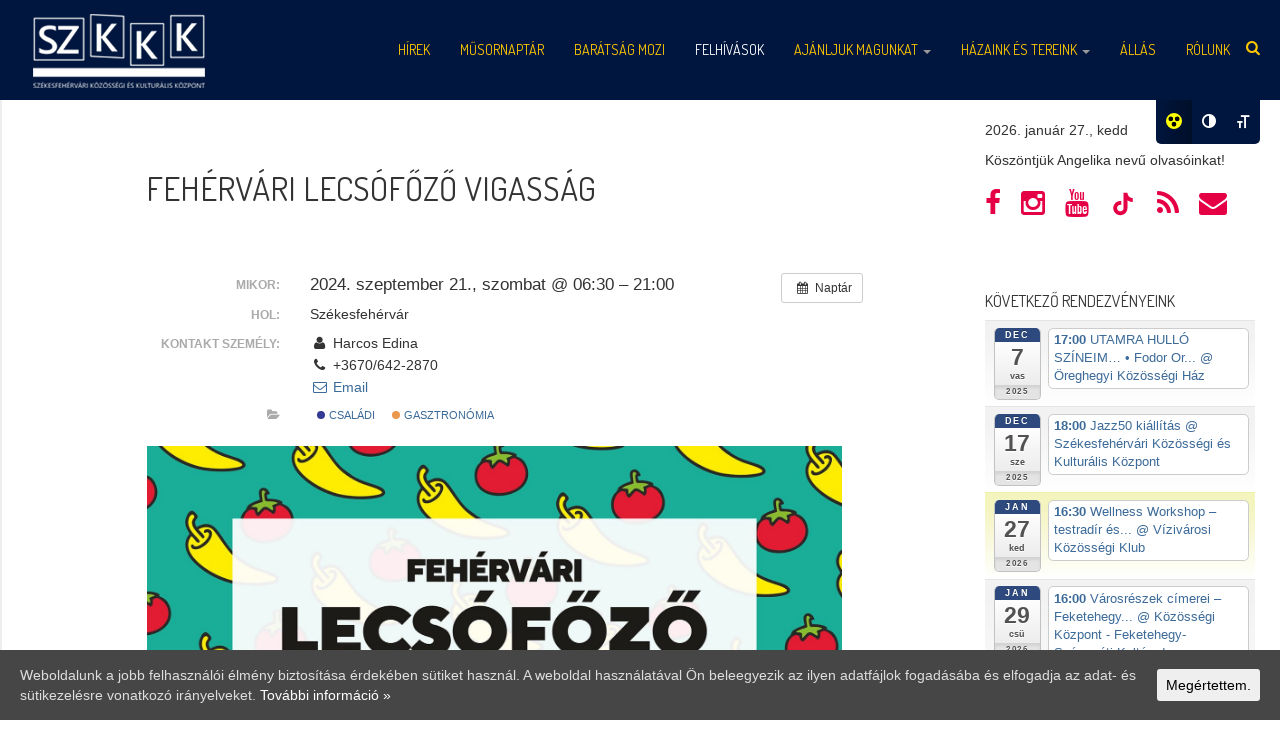

--- FILE ---
content_type: text/html; charset=UTF-8
request_url: https://fehervariprogram.hu/event/fehervari-lecsofozo-vigassag-2024/
body_size: 21310
content:
<!DOCTYPE html>
<html  lang="hu" prefix="og: http://ogp.me/ns#">
<head>
<meta charset="utf-8">
<!-- meta name="description" content="A Fehérvári Programszervező Kft. honlapja" / -->
<meta property="author" content="SZKKK">
<meta name="viewport" content="width=device-width, initial-scale=1.0">
<!-- Favicon -->
<link rel="icon" href="https://fehervariprogram.hu/wordpress/wp-content/uploads/2021/04/facicon.png" type="image/x-icon">
<!-- <link href="https://fehervariprogram.hu/wp-content/themes/fullby-premium/css/custom.css?v=1.003" rel="stylesheet" type="text/css"> -->
<!-- Meta for IE support -->
<meta http-equiv="X-UA-Compatible" content="IE=edge"> 
<!-- Analytics -->
<script>
(function(i,s,o,g,r,a,m){i['GoogleAnalyticsObject']=r;i[r]=i[r]||function(){
(i[r].q=i[r].q||[]).push(arguments)},i[r].l=1*new Date();a=s.createElement(o),
m=s.getElementsByTagName(o)[0];a.async=1;a.src=g;m.parentNode.insertBefore(a,m)
})(window,document,'script','//www.google-analytics.com/analytics.js','ga');
ga('create', 'UA-62967055-1', 'fehervariprogram.hu');
ga('send', 'pageview');
</script>
<!-- Google tag (gtag.js) -->
<script async src="https://www.googletagmanager.com/gtag/js?id=G-JCSS31RH4N"></script>
<script>
window.dataLayer = window.dataLayer || [];
function gtag(){dataLayer.push(arguments);}
gtag('js', new Date());
gtag('config', 'G-JCSS31RH4N');
</script>
<script type="text/javascript">
(function(c,l,a,r,i,t,y){
c[a]=c[a]||function(){(c[a].q=c[a].q||[]).push(arguments)};
t=l.createElement(r);t.async=1;t.src="https://www.clarity.ms/tag/"+i;
y=l.getElementsByTagName(r)[0];y.parentNode.insertBefore(t,y);
})(window, document, "clarity", "script", "e3np3kcssx");
</script>
<meta name='robots' content='max-image-preview:large' />
<!-- This site is optimized with the Yoast SEO plugin v3.7.1 - https://yoast.com/wordpress/plugins/seo/ -->
<title>Fehérvári Lecsófőző Vigasság | SZKKK</title>
<link rel="canonical" href="https://fehervariprogram.hu/event/fehervari-lecsofozo-vigassag-2024/" />
<meta property="og:locale" content="hu_HU" />
<meta property="og:type" content="article" />
<meta property="og:title" content="Fehérvári Lecsófőző Vigasság | SZKKK" />
<meta property="og:description" content="Mikor:
2024. szeptember 21.,  szombat @ 06:30 – 21:00
Hol:
Székesfehérvár
A Székesfehérvári Közösségi és Kulturális Központ idén is megrendezi a Fehérvári Lecsófőző Vigasságot. A szeptember 14-i eseményre családok, baráti társaságok és munkahelyi közösségek csapatai gyűlnek össze az ország minden részéből, hogy főzés mellett beszélgessenek, jól[...]" />
<meta property="og:url" content="https://fehervariprogram.hu/event/fehervari-lecsofozo-vigassag-2024/" />
<meta property="og:site_name" content="Székesfehérvári Közösségi és Kulturális Központ" />
<meta property="article:publisher" content="https://www.facebook.com/fehervariprogram/" />
<meta property="og:image" content="https://fehervariprogram.hu/wordpress/wp-content/uploads/2024/01/fehervari_lecso_2024_1920x1005_21.jpg" />
<meta name="twitter:card" content="summary_large_image" />
<meta name="twitter:description" content="
Mikor:
2024. szeptember 21.,  szombat @ 06:30 – 21:00
Hol:
Székesfehérvár
A Székesfehérvári Közösségi és Kulturális Központ idén is megrendezi a Fehérvári Lecsófőző Vigasságot. A szeptember 14-i eseményre családok, baráti társaságok és munkahelyi közösségek csapatai gyűlnek össze az ország minden részéből, hogy főzés mellett beszélgessenek, jól[...]
" />
<meta name="twitter:title" content="Fehérvári Lecsófőző Vigasság | SZKKK" />
<meta name="twitter:image" content="https://fehervariprogram.hu/wordpress/wp-content/uploads/2024/01/fehervari_lecso_2024_1920x1005_21.jpg" />
<!-- / Yoast SEO plugin. -->
<link rel='dns-prefetch' href='//static.addtoany.com' />
<link rel='dns-prefetch' href='//fonts.googleapis.com' />
<link rel="alternate" type="application/rss+xml" title="Székesfehérvári Közösségi és Kulturális Központ &raquo; hírcsatorna" href="https://fehervariprogram.hu/feed/" />
<script type="text/javascript">
/* <![CDATA[ */
window._wpemojiSettings = {"baseUrl":"https:\/\/s.w.org\/images\/core\/emoji\/14.0.0\/72x72\/","ext":".png","svgUrl":"https:\/\/s.w.org\/images\/core\/emoji\/14.0.0\/svg\/","svgExt":".svg","source":{"concatemoji":"https:\/\/fehervariprogram.hu\/wp-includes\/js\/wp-emoji-release.min.js?ver=6.4.5"}};
/*! This file is auto-generated */
!function(i,n){var o,s,e;function c(e){try{var t={supportTests:e,timestamp:(new Date).valueOf()};sessionStorage.setItem(o,JSON.stringify(t))}catch(e){}}function p(e,t,n){e.clearRect(0,0,e.canvas.width,e.canvas.height),e.fillText(t,0,0);var t=new Uint32Array(e.getImageData(0,0,e.canvas.width,e.canvas.height).data),r=(e.clearRect(0,0,e.canvas.width,e.canvas.height),e.fillText(n,0,0),new Uint32Array(e.getImageData(0,0,e.canvas.width,e.canvas.height).data));return t.every(function(e,t){return e===r[t]})}function u(e,t,n){switch(t){case"flag":return n(e,"\ud83c\udff3\ufe0f\u200d\u26a7\ufe0f","\ud83c\udff3\ufe0f\u200b\u26a7\ufe0f")?!1:!n(e,"\ud83c\uddfa\ud83c\uddf3","\ud83c\uddfa\u200b\ud83c\uddf3")&&!n(e,"\ud83c\udff4\udb40\udc67\udb40\udc62\udb40\udc65\udb40\udc6e\udb40\udc67\udb40\udc7f","\ud83c\udff4\u200b\udb40\udc67\u200b\udb40\udc62\u200b\udb40\udc65\u200b\udb40\udc6e\u200b\udb40\udc67\u200b\udb40\udc7f");case"emoji":return!n(e,"\ud83e\udef1\ud83c\udffb\u200d\ud83e\udef2\ud83c\udfff","\ud83e\udef1\ud83c\udffb\u200b\ud83e\udef2\ud83c\udfff")}return!1}function f(e,t,n){var r="undefined"!=typeof WorkerGlobalScope&&self instanceof WorkerGlobalScope?new OffscreenCanvas(300,150):i.createElement("canvas"),a=r.getContext("2d",{willReadFrequently:!0}),o=(a.textBaseline="top",a.font="600 32px Arial",{});return e.forEach(function(e){o[e]=t(a,e,n)}),o}function t(e){var t=i.createElement("script");t.src=e,t.defer=!0,i.head.appendChild(t)}"undefined"!=typeof Promise&&(o="wpEmojiSettingsSupports",s=["flag","emoji"],n.supports={everything:!0,everythingExceptFlag:!0},e=new Promise(function(e){i.addEventListener("DOMContentLoaded",e,{once:!0})}),new Promise(function(t){var n=function(){try{var e=JSON.parse(sessionStorage.getItem(o));if("object"==typeof e&&"number"==typeof e.timestamp&&(new Date).valueOf()<e.timestamp+604800&&"object"==typeof e.supportTests)return e.supportTests}catch(e){}return null}();if(!n){if("undefined"!=typeof Worker&&"undefined"!=typeof OffscreenCanvas&&"undefined"!=typeof URL&&URL.createObjectURL&&"undefined"!=typeof Blob)try{var e="postMessage("+f.toString()+"("+[JSON.stringify(s),u.toString(),p.toString()].join(",")+"));",r=new Blob([e],{type:"text/javascript"}),a=new Worker(URL.createObjectURL(r),{name:"wpTestEmojiSupports"});return void(a.onmessage=function(e){c(n=e.data),a.terminate(),t(n)})}catch(e){}c(n=f(s,u,p))}t(n)}).then(function(e){for(var t in e)n.supports[t]=e[t],n.supports.everything=n.supports.everything&&n.supports[t],"flag"!==t&&(n.supports.everythingExceptFlag=n.supports.everythingExceptFlag&&n.supports[t]);n.supports.everythingExceptFlag=n.supports.everythingExceptFlag&&!n.supports.flag,n.DOMReady=!1,n.readyCallback=function(){n.DOMReady=!0}}).then(function(){return e}).then(function(){var e;n.supports.everything||(n.readyCallback(),(e=n.source||{}).concatemoji?t(e.concatemoji):e.wpemoji&&e.twemoji&&(t(e.twemoji),t(e.wpemoji)))}))}((window,document),window._wpemojiSettings);
/* ]]> */
</script>
<!-- <link rel='stylesheet' id='ai1ec_style-css' href='//fehervariprogram.hu/wordpress/wp-content/plugins/all-in-one-event-calendar/cache/12562e21_ai1ec_parsed_css.css?ver=3.0.0' type='text/css' media='all' /> -->
<link rel="stylesheet" type="text/css" href="//fehervariprogram.hu/wp-content/cache/wpfc-minified/8j4x69oi/fmgwo.css" media="all"/>
<style id='wp-emoji-styles-inline-css' type='text/css'>
img.wp-smiley, img.emoji {
display: inline !important;
border: none !important;
box-shadow: none !important;
height: 1em !important;
width: 1em !important;
margin: 0 0.07em !important;
vertical-align: -0.1em !important;
background: none !important;
padding: 0 !important;
}
</style>
<!-- <link rel='stylesheet' id='wp-block-library-css' href='https://fehervariprogram.hu/wp-includes/css/dist/block-library/style.min.css?ver=6.4.5' type='text/css' media='all' /> -->
<link rel="stylesheet" type="text/css" href="//fehervariprogram.hu/wp-content/cache/wpfc-minified/fty6xjfd/fmgwo.css" media="all"/>
<style id='classic-theme-styles-inline-css' type='text/css'>
/*! This file is auto-generated */
.wp-block-button__link{color:#fff;background-color:#32373c;border-radius:9999px;box-shadow:none;text-decoration:none;padding:calc(.667em + 2px) calc(1.333em + 2px);font-size:1.125em}.wp-block-file__button{background:#32373c;color:#fff;text-decoration:none}
</style>
<style id='global-styles-inline-css' type='text/css'>
body{--wp--preset--color--black: #000000;--wp--preset--color--cyan-bluish-gray: #abb8c3;--wp--preset--color--white: #ffffff;--wp--preset--color--pale-pink: #f78da7;--wp--preset--color--vivid-red: #cf2e2e;--wp--preset--color--luminous-vivid-orange: #ff6900;--wp--preset--color--luminous-vivid-amber: #fcb900;--wp--preset--color--light-green-cyan: #7bdcb5;--wp--preset--color--vivid-green-cyan: #00d084;--wp--preset--color--pale-cyan-blue: #8ed1fc;--wp--preset--color--vivid-cyan-blue: #0693e3;--wp--preset--color--vivid-purple: #9b51e0;--wp--preset--gradient--vivid-cyan-blue-to-vivid-purple: linear-gradient(135deg,rgba(6,147,227,1) 0%,rgb(155,81,224) 100%);--wp--preset--gradient--light-green-cyan-to-vivid-green-cyan: linear-gradient(135deg,rgb(122,220,180) 0%,rgb(0,208,130) 100%);--wp--preset--gradient--luminous-vivid-amber-to-luminous-vivid-orange: linear-gradient(135deg,rgba(252,185,0,1) 0%,rgba(255,105,0,1) 100%);--wp--preset--gradient--luminous-vivid-orange-to-vivid-red: linear-gradient(135deg,rgba(255,105,0,1) 0%,rgb(207,46,46) 100%);--wp--preset--gradient--very-light-gray-to-cyan-bluish-gray: linear-gradient(135deg,rgb(238,238,238) 0%,rgb(169,184,195) 100%);--wp--preset--gradient--cool-to-warm-spectrum: linear-gradient(135deg,rgb(74,234,220) 0%,rgb(151,120,209) 20%,rgb(207,42,186) 40%,rgb(238,44,130) 60%,rgb(251,105,98) 80%,rgb(254,248,76) 100%);--wp--preset--gradient--blush-light-purple: linear-gradient(135deg,rgb(255,206,236) 0%,rgb(152,150,240) 100%);--wp--preset--gradient--blush-bordeaux: linear-gradient(135deg,rgb(254,205,165) 0%,rgb(254,45,45) 50%,rgb(107,0,62) 100%);--wp--preset--gradient--luminous-dusk: linear-gradient(135deg,rgb(255,203,112) 0%,rgb(199,81,192) 50%,rgb(65,88,208) 100%);--wp--preset--gradient--pale-ocean: linear-gradient(135deg,rgb(255,245,203) 0%,rgb(182,227,212) 50%,rgb(51,167,181) 100%);--wp--preset--gradient--electric-grass: linear-gradient(135deg,rgb(202,248,128) 0%,rgb(113,206,126) 100%);--wp--preset--gradient--midnight: linear-gradient(135deg,rgb(2,3,129) 0%,rgb(40,116,252) 100%);--wp--preset--font-size--small: 13px;--wp--preset--font-size--medium: 20px;--wp--preset--font-size--large: 36px;--wp--preset--font-size--x-large: 42px;--wp--preset--spacing--20: 0.44rem;--wp--preset--spacing--30: 0.67rem;--wp--preset--spacing--40: 1rem;--wp--preset--spacing--50: 1.5rem;--wp--preset--spacing--60: 2.25rem;--wp--preset--spacing--70: 3.38rem;--wp--preset--spacing--80: 5.06rem;--wp--preset--shadow--natural: 6px 6px 9px rgba(0, 0, 0, 0.2);--wp--preset--shadow--deep: 12px 12px 50px rgba(0, 0, 0, 0.4);--wp--preset--shadow--sharp: 6px 6px 0px rgba(0, 0, 0, 0.2);--wp--preset--shadow--outlined: 6px 6px 0px -3px rgba(255, 255, 255, 1), 6px 6px rgba(0, 0, 0, 1);--wp--preset--shadow--crisp: 6px 6px 0px rgba(0, 0, 0, 1);}:where(.is-layout-flex){gap: 0.5em;}:where(.is-layout-grid){gap: 0.5em;}body .is-layout-flow > .alignleft{float: left;margin-inline-start: 0;margin-inline-end: 2em;}body .is-layout-flow > .alignright{float: right;margin-inline-start: 2em;margin-inline-end: 0;}body .is-layout-flow > .aligncenter{margin-left: auto !important;margin-right: auto !important;}body .is-layout-constrained > .alignleft{float: left;margin-inline-start: 0;margin-inline-end: 2em;}body .is-layout-constrained > .alignright{float: right;margin-inline-start: 2em;margin-inline-end: 0;}body .is-layout-constrained > .aligncenter{margin-left: auto !important;margin-right: auto !important;}body .is-layout-constrained > :where(:not(.alignleft):not(.alignright):not(.alignfull)){max-width: var(--wp--style--global--content-size);margin-left: auto !important;margin-right: auto !important;}body .is-layout-constrained > .alignwide{max-width: var(--wp--style--global--wide-size);}body .is-layout-flex{display: flex;}body .is-layout-flex{flex-wrap: wrap;align-items: center;}body .is-layout-flex > *{margin: 0;}body .is-layout-grid{display: grid;}body .is-layout-grid > *{margin: 0;}:where(.wp-block-columns.is-layout-flex){gap: 2em;}:where(.wp-block-columns.is-layout-grid){gap: 2em;}:where(.wp-block-post-template.is-layout-flex){gap: 1.25em;}:where(.wp-block-post-template.is-layout-grid){gap: 1.25em;}.has-black-color{color: var(--wp--preset--color--black) !important;}.has-cyan-bluish-gray-color{color: var(--wp--preset--color--cyan-bluish-gray) !important;}.has-white-color{color: var(--wp--preset--color--white) !important;}.has-pale-pink-color{color: var(--wp--preset--color--pale-pink) !important;}.has-vivid-red-color{color: var(--wp--preset--color--vivid-red) !important;}.has-luminous-vivid-orange-color{color: var(--wp--preset--color--luminous-vivid-orange) !important;}.has-luminous-vivid-amber-color{color: var(--wp--preset--color--luminous-vivid-amber) !important;}.has-light-green-cyan-color{color: var(--wp--preset--color--light-green-cyan) !important;}.has-vivid-green-cyan-color{color: var(--wp--preset--color--vivid-green-cyan) !important;}.has-pale-cyan-blue-color{color: var(--wp--preset--color--pale-cyan-blue) !important;}.has-vivid-cyan-blue-color{color: var(--wp--preset--color--vivid-cyan-blue) !important;}.has-vivid-purple-color{color: var(--wp--preset--color--vivid-purple) !important;}.has-black-background-color{background-color: var(--wp--preset--color--black) !important;}.has-cyan-bluish-gray-background-color{background-color: var(--wp--preset--color--cyan-bluish-gray) !important;}.has-white-background-color{background-color: var(--wp--preset--color--white) !important;}.has-pale-pink-background-color{background-color: var(--wp--preset--color--pale-pink) !important;}.has-vivid-red-background-color{background-color: var(--wp--preset--color--vivid-red) !important;}.has-luminous-vivid-orange-background-color{background-color: var(--wp--preset--color--luminous-vivid-orange) !important;}.has-luminous-vivid-amber-background-color{background-color: var(--wp--preset--color--luminous-vivid-amber) !important;}.has-light-green-cyan-background-color{background-color: var(--wp--preset--color--light-green-cyan) !important;}.has-vivid-green-cyan-background-color{background-color: var(--wp--preset--color--vivid-green-cyan) !important;}.has-pale-cyan-blue-background-color{background-color: var(--wp--preset--color--pale-cyan-blue) !important;}.has-vivid-cyan-blue-background-color{background-color: var(--wp--preset--color--vivid-cyan-blue) !important;}.has-vivid-purple-background-color{background-color: var(--wp--preset--color--vivid-purple) !important;}.has-black-border-color{border-color: var(--wp--preset--color--black) !important;}.has-cyan-bluish-gray-border-color{border-color: var(--wp--preset--color--cyan-bluish-gray) !important;}.has-white-border-color{border-color: var(--wp--preset--color--white) !important;}.has-pale-pink-border-color{border-color: var(--wp--preset--color--pale-pink) !important;}.has-vivid-red-border-color{border-color: var(--wp--preset--color--vivid-red) !important;}.has-luminous-vivid-orange-border-color{border-color: var(--wp--preset--color--luminous-vivid-orange) !important;}.has-luminous-vivid-amber-border-color{border-color: var(--wp--preset--color--luminous-vivid-amber) !important;}.has-light-green-cyan-border-color{border-color: var(--wp--preset--color--light-green-cyan) !important;}.has-vivid-green-cyan-border-color{border-color: var(--wp--preset--color--vivid-green-cyan) !important;}.has-pale-cyan-blue-border-color{border-color: var(--wp--preset--color--pale-cyan-blue) !important;}.has-vivid-cyan-blue-border-color{border-color: var(--wp--preset--color--vivid-cyan-blue) !important;}.has-vivid-purple-border-color{border-color: var(--wp--preset--color--vivid-purple) !important;}.has-vivid-cyan-blue-to-vivid-purple-gradient-background{background: var(--wp--preset--gradient--vivid-cyan-blue-to-vivid-purple) !important;}.has-light-green-cyan-to-vivid-green-cyan-gradient-background{background: var(--wp--preset--gradient--light-green-cyan-to-vivid-green-cyan) !important;}.has-luminous-vivid-amber-to-luminous-vivid-orange-gradient-background{background: var(--wp--preset--gradient--luminous-vivid-amber-to-luminous-vivid-orange) !important;}.has-luminous-vivid-orange-to-vivid-red-gradient-background{background: var(--wp--preset--gradient--luminous-vivid-orange-to-vivid-red) !important;}.has-very-light-gray-to-cyan-bluish-gray-gradient-background{background: var(--wp--preset--gradient--very-light-gray-to-cyan-bluish-gray) !important;}.has-cool-to-warm-spectrum-gradient-background{background: var(--wp--preset--gradient--cool-to-warm-spectrum) !important;}.has-blush-light-purple-gradient-background{background: var(--wp--preset--gradient--blush-light-purple) !important;}.has-blush-bordeaux-gradient-background{background: var(--wp--preset--gradient--blush-bordeaux) !important;}.has-luminous-dusk-gradient-background{background: var(--wp--preset--gradient--luminous-dusk) !important;}.has-pale-ocean-gradient-background{background: var(--wp--preset--gradient--pale-ocean) !important;}.has-electric-grass-gradient-background{background: var(--wp--preset--gradient--electric-grass) !important;}.has-midnight-gradient-background{background: var(--wp--preset--gradient--midnight) !important;}.has-small-font-size{font-size: var(--wp--preset--font-size--small) !important;}.has-medium-font-size{font-size: var(--wp--preset--font-size--medium) !important;}.has-large-font-size{font-size: var(--wp--preset--font-size--large) !important;}.has-x-large-font-size{font-size: var(--wp--preset--font-size--x-large) !important;}
.wp-block-navigation a:where(:not(.wp-element-button)){color: inherit;}
:where(.wp-block-post-template.is-layout-flex){gap: 1.25em;}:where(.wp-block-post-template.is-layout-grid){gap: 1.25em;}
:where(.wp-block-columns.is-layout-flex){gap: 2em;}:where(.wp-block-columns.is-layout-grid){gap: 2em;}
.wp-block-pullquote{font-size: 1.5em;line-height: 1.6;}
</style>
<!-- <link rel='stylesheet' id='contact-form-7-css' href='https://fehervariprogram.hu/wp-content/plugins/contact-form-7/includes/css/styles.css?ver=5.1.1' type='text/css' media='all' /> -->
<!-- <link rel='stylesheet' id='responsive-lightbox-swipebox-css' href='https://fehervariprogram.hu/wp-content/plugins/responsive-lightbox/assets/swipebox/swipebox.min.css?ver=2.4.6' type='text/css' media='all' /> -->
<!-- <link rel='stylesheet' id='cookie-consent-style-css' href='https://fehervariprogram.hu/wp-content/plugins/uk-cookie-consent/assets/css/style.css?ver=6.4.5' type='text/css' media='all' /> -->
<!-- <link rel='stylesheet' id='ui-font-css' href='https://fehervariprogram.hu/wp-content/plugins/wp-accessibility/toolbar/fonts/css/a11y-toolbar.css?ver=2.1.0' type='text/css' media='all' /> -->
<!-- <link rel='stylesheet' id='ui-a11y-css' href='https://fehervariprogram.hu/wp-content/plugins/wp-accessibility/toolbar/css/a11y.css?ver=2.1.0' type='text/css' media='all' /> -->
<!-- <link rel='stylesheet' id='ui-fontsize.css-css' href='https://fehervariprogram.hu/wp-content/plugins/wp-accessibility/toolbar/css/a11y-fontsize.css?ver=2.1.0' type='text/css' media='all' /> -->
<!-- <link rel='stylesheet' id='wpa-style-css' href='https://fehervariprogram.hu/wp-content/plugins/wp-accessibility/css/wpa-style.css?ver=2.1.0' type='text/css' media='all' /> -->
<link rel="stylesheet" type="text/css" href="//fehervariprogram.hu/wp-content/cache/wpfc-minified/g4f5z4nb/fmgwo.css" media="all"/>
<style id='wpa-style-inline-css' type='text/css'>
.wpa-visible-ltr#skiplinks a,  .wpa-visible-ltr#skiplinks a:visited {
background-color: #fff;
box-shadow: 0 0 2px 2px rgba(0, 0, 0, 0.2);
clip: auto;
color: #333;
display: block;
font-weight: 600;
height: auto;
line-height: normal;
padding: 15px 23px 14px;
position: absolute;
left: 6px;
top: var(--admin-bar-top);
text-decoration: none;
text-transform: none;
width: auto;
z-index: 100000;
}
.wpa-visible-ltr#skiplinks a:active, .wpa-visible-ltr#skiplinks a:hover, .wpa-visible-ltr#skiplinks a:focus {
background-color: #f1f1f1;
box-shadow: 0 0 2px 2px rgba(0, 0, 0, 0.6);
clip: auto;
color: #0073aa;
display: block;
font-weight: 600;
height: auto;
line-height: normal;
padding: 15px 23px 14px;
position: absolute;
left: 6px;
top: var(--admin-bar-top);
text-decoration: none;
text-transform: none;
width: auto;
z-index: 100000;
}
:root { --admin-bar-top : 7px; }
</style>
<!-- <link rel='stylesheet' id='bootstrap-css' href='https://fehervariprogram.hu/wp-content/themes/fullby-premium/css/bootstrap.min.css?ver=6.4.5' type='text/css' media='screen' /> -->
<!-- <link rel='stylesheet' id='font-awesome-css' href='https://fehervariprogram.hu/wp-content/themes/fullby-premium/font-awesome/css/font-awesome.min.css' type='text/css' media='screen' /> -->
<!-- <link rel='stylesheet' id='screen-css' href='https://fehervariprogram.hu/wp-content/themes/fullby-premium/style.css' type='text/css' media='screen' /> -->
<!-- <link rel='stylesheet' id='magnific-popup-css' href='https://fehervariprogram.hu/wp-content/themes/fullby-premium/css/magnific-popup.css?ver=6.4.5' type='text/css' media='screen' /> -->
<!-- <link rel='stylesheet' id='slick-css' href='https://fehervariprogram.hu/wp-content/themes/fullby-premium/css/slick.css?ver=6.4.5' type='text/css' media='screen' /> -->
<link rel="stylesheet" type="text/css" href="//fehervariprogram.hu/wp-content/cache/wpfc-minified/2mctzt7w/fmgwo.css" media="screen"/>
<link rel='stylesheet' id='lato-css' href='https://fonts.googleapis.com/css?family=Lato%3A300%2C400%2C700%2C900&#038;ver=6.4.5' type='text/css' media='screen' />
<link rel='stylesheet' id='google-font-css' href='https://fonts.googleapis.com/css?family=Dosis%3A300%2C400%2C700&#038;ver=6.4.5' type='text/css' media='screen' />
<!-- <link rel='stylesheet' id='addtoany-css' href='https://fehervariprogram.hu/wp-content/plugins/add-to-any/addtoany.min.css?ver=1.16' type='text/css' media='all' /> -->
<!-- <link rel='stylesheet' id='wpglobus-css' href='https://fehervariprogram.hu/wp-content/plugins/wpglobus/includes/css/wpglobus.css?ver=2.12.2' type='text/css' media='all' /> -->
<link rel="stylesheet" type="text/css" href="//fehervariprogram.hu/wp-content/cache/wpfc-minified/78lej9vh/fmgwo.css" media="all"/>
<script src='//fehervariprogram.hu/wp-content/cache/wpfc-minified/1mtd99nu/fmhf2.js' type="text/javascript"></script>
<!-- <script type="text/javascript" src="https://fehervariprogram.hu/?ai1ec_render_js=event.js&amp;is_backend=false&amp;ver=3.0.0" id="ai1ec_requirejs-js"></script> -->
<script type="text/javascript" id="addtoany-core-js-before">
/* <![CDATA[ */
window.a2a_config=window.a2a_config||{};a2a_config.callbacks=[];a2a_config.overlays=[];a2a_config.templates={};a2a_localize = {
Share: "Ossza meg",
Save: "Mentés",
Subscribe: "Iratkozz fel",
Email: "Email",
Bookmark: "Könyvjelző",
ShowAll: "Mutasd az összeset",
ShowLess: "Mutass kevesebbet",
FindServices: "Szolgáltatás(ok) keresése",
FindAnyServiceToAddTo: "Azonnal megtalálja a hozzáadni kívánt szolgáltatást",
PoweredBy: "Powered by",
ShareViaEmail: "Oszd meg e-mailben",
SubscribeViaEmail: "Iratkozz fel e-mailben",
BookmarkInYourBrowser: "Könyvjelző a böngészőben",
BookmarkInstructions: "Nyomja meg a Ctrl+D vagy a \u2318+D billentyűkombinációt az oldal könyvjelzővé tételéhez",
AddToYourFavorites: "Add hozzá a kedvenceidhez",
SendFromWebOrProgram: "Küldhet bármilyen e-mail címről vagy levelezőprogramról",
EmailProgram: "E-mail program",
More: "Több…",
ThanksForSharing: "Köszönjük a megosztást!",
ThanksForFollowing: "Köszönjük a követést!"
};
/* ]]> */
</script>
<script type="text/javascript" async src="https://static.addtoany.com/menu/page.js" id="addtoany-core-js"></script>
<script src='//fehervariprogram.hu/wp-content/cache/wpfc-minified/6v5fvr6t/fmgwo.js' type="text/javascript"></script>
<!-- <script type="text/javascript" src="https://fehervariprogram.hu/wp-includes/js/jquery/jquery.min.js?ver=3.7.1" id="jquery-core-js"></script> -->
<!-- <script type="text/javascript" src="https://fehervariprogram.hu/wp-includes/js/jquery/jquery-migrate.min.js?ver=3.4.1" id="jquery-migrate-js"></script> -->
<!-- <script type="text/javascript" async src="https://fehervariprogram.hu/wp-content/plugins/add-to-any/addtoany.min.js?ver=1.1" id="addtoany-jquery-js"></script> -->
<!-- <script type="text/javascript" src="https://fehervariprogram.hu/wp-content/plugins/responsive-lightbox/assets/swipebox/jquery.swipebox.min.js?ver=2.4.6" id="responsive-lightbox-swipebox-js"></script> -->
<!-- <script type="text/javascript" src="https://fehervariprogram.hu/wp-includes/js/underscore.min.js?ver=1.13.4" id="underscore-js"></script> -->
<!-- <script type="text/javascript" src="https://fehervariprogram.hu/wp-content/plugins/responsive-lightbox/assets/infinitescroll/infinite-scroll.pkgd.min.js?ver=6.4.5" id="responsive-lightbox-infinite-scroll-js"></script> -->
<script type="text/javascript" id="responsive-lightbox-js-before">
/* <![CDATA[ */
var rlArgs = {"script":"swipebox","selector":"lightbox","customEvents":"","activeGalleries":true,"animation":true,"hideCloseButtonOnMobile":false,"removeBarsOnMobile":false,"hideBars":true,"hideBarsDelay":5000,"videoMaxWidth":1080,"useSVG":true,"loopAtEnd":false,"woocommerce_gallery":false,"ajaxurl":"https:\/\/fehervariprogram.hu\/wp-admin\/admin-ajax.php","nonce":"5c1613ac81","preview":false,"postId":21318,"scriptExtension":false};
/* ]]> */
</script>
<script src='//fehervariprogram.hu/wp-content/cache/wpfc-minified/dqoext3g/fmgwo.js' type="text/javascript"></script>
<!-- <script type="text/javascript" src="https://fehervariprogram.hu/wp-content/plugins/responsive-lightbox/js/front.js?ver=2.4.6" id="responsive-lightbox-js"></script> -->
<!-- <script type="text/javascript" src="https://fehervariprogram.hu/wp-content/plugins/wp-accessibility/js/fingerprint.min.js?ver=2.1.0" id="wpa-fingerprintjs-js"></script> -->
<script type="text/javascript" id="utils-js-extra">
/* <![CDATA[ */
var userSettings = {"url":"\/","uid":"0","time":"1769503134","secure":"1"};
/* ]]> */
</script>
<script src='//fehervariprogram.hu/wp-content/cache/wpfc-minified/lmmsvss1/fmgwo.js' type="text/javascript"></script>
<!-- <script type="text/javascript" src="https://fehervariprogram.hu/wp-includes/js/utils.min.js?ver=6.4.5" id="utils-js"></script> -->
<link rel="https://api.w.org/" href="https://fehervariprogram.hu/wp-json/" /><link rel="EditURI" type="application/rsd+xml" title="RSD" href="https://fehervariprogram.hu/xmlrpc.php?rsd" />
<meta name="generator" content="WordPress 6.4.5" />
<link rel='shortlink' href='https://fehervariprogram.hu/?p=21318' />
<link rel="alternate" type="application/json+oembed" href="https://fehervariprogram.hu/wp-json/oembed/1.0/embed?url=https%3A%2F%2Ffehervariprogram.hu%2Fevent%2Ffehervari-lecsofozo-vigassag-2024%2F" />
<link rel="alternate" type="text/xml+oembed" href="https://fehervariprogram.hu/wp-json/oembed/1.0/embed?url=https%3A%2F%2Ffehervariprogram.hu%2Fevent%2Ffehervari-lecsofozo-vigassag-2024%2F&#038;format=xml" />
<meta property="og:url" content="https://fehervariprogram.hu/event/fehervari-lecsofozo-vigassag-2024/" />
<meta property="og:title" content="Fehérvári Lecsófőző Vigasság" />
<meta property="og:type" content="article" />
<meta property="og:description" content=" A Székesfehérvári Közösségi és Kulturális Központ idén is megrendezi a Fehérvári Lecsófőző Vigasságot. A szeptember 14-i eseményre családok, baráti társaságok és munkahelyi közösségek csapatai gyűlnek össze az ország minden részéből, hogy főzés mellett beszélgesse" />
<meta property="og:image" content="https://fehervariprogram.hu/wordpress/wp-content/uploads/2024/01/lecsofozo_2024_A3_1600.jpg" />
<meta name="twitter:card" content="summary" />
<meta name="twitter:title" content="Fehérvári Lecsófőző Vigasság (2024-09-21)" />
<meta name="twitter:description" content=" A Székesfehérvári Közösségi és Kulturális Központ idén is megrendezi a Fehérvári Lecsófőző Vigasságot. A szeptember 14-i eseményre családok, baráti társaságok és munkahelyi közösségek csapatai gyűlnek össze az ország minden részéből, hogy főzés mellett beszélgesse" />
<meta name="twitter:image" content="https://fehervariprogram.hu/wordpress/wp-content/uploads/2024/01/lecsofozo_2024_A3_1600.jpg" />
<style id="ctcc-css" type="text/css" media="screen">
#catapult-cookie-bar {
box-sizing: border-box;
max-height: 0;
opacity: 0;
z-index: 99999;
overflow: hidden;
color: #ddd;
position: fixed;
left: 0;
bottom: 0;
width: 100%;
background-color: #464646;
}
#catapult-cookie-bar a {
color: #fff;
}
#catapult-cookie-bar .x_close span {
background-color: ;
}
button#catapultCookie {
background:;
color: ;
border: 0; padding: 6px 9px; border-radius: 3px;
}
#catapult-cookie-bar h3 {
color: #ddd;
}
.has-cookie-bar #catapult-cookie-bar {
opacity: 1;
max-height: 999px;
min-height: 30px;
}</style><script type="text/javascript">
window._wp_rp_static_base_url = 'https://wprp.zemanta.com/static/';
window._wp_rp_wp_ajax_url = "https://fehervariprogram.hu/wp-admin/admin-ajax.php";
window._wp_rp_plugin_version = '3.6.1';
window._wp_rp_post_id = '21318';
window._wp_rp_num_rel_posts = '4';
window._wp_rp_thumbnails = true;
window._wp_rp_post_title = 'Feh%C3%A9rv%C3%A1ri+Lecs%C3%B3f%C5%91z%C5%91+Vigass%C3%A1g';
window._wp_rp_post_tags = ['25', '2400', 'nap', 'a', 'tall', 'alt', 'de', 'ki', 'meg', 'jl', 'az', 'pa', '1', '800'];
window._wp_rp_promoted_content = true;
</script>
<!-- <link rel="stylesheet" href="https://fehervariprogram.hu/wp-content/plugins/wordpress-23-related-posts-plugin/static/themes/vertical.css?version=3.6.1" /> -->
<link rel="stylesheet" type="text/css" href="//fehervariprogram.hu/wp-content/cache/wpfc-minified/ft7rzie8/fmgwo.css" media="all"/>
<style type="text/css">
#mainmenu, 
.navbar-fixed-top,
#comments #submit,
.single-image-list .date-feat,
.big-images-grid .grid-cat,
.big-images-grid-single .cat,
.grid-box .date-feat {background-color: #00163e; }
.navbar-sub{background-color: #a7a89a; }
.navbar-sub .navbar-nav > li > a:hover{ background-color: #37343d }
.navbar-sub .navbar-nav > li > a{color: #ffffff; }
.featured .date-feat,
.item-featured-single .date-feat,
.carousel-caption .date-feat,
.featured-item,
.list-article-header a span {color: #eded00}
.widget-bar-button{background-color: #eded00}
.tag-post{color: #00163e}
a{color: #e50045 }
.navbar-fixed-top .navbar-nav > li > a:hover{background-color: #e50045}
a:focus, a:hover, 
.grid-tit a:hover {color:#e40044}  
.navbar-fixed-top .navbar-nav > li > a, 
.navbar-fixed-top .navbar-brand,
.single-image-list .date-feat,
.big-images-grid .grid-cat a,
.big-images-grid-single .cat a,
.grid-box .date-feat {color: #fec700;}
.navbar-sub{min-height: 0px;}
@media (min-width: 1000px) { 
.navbar-fixed-top .navbar-brand,
.navbar-fixed-top .navbar-nav li a {
line-height: 100px;
height: 100px;
padding-top: 0;
}
.navbar-header h1 {line-height: 90px}
#cover:hover~.featured-bar, 
.featured-bar:hover, 
.link-featured-single:hover~.featured-bar{top:100px}
body.admin-bar .featured-bar{top: 102px;}
body.admin-bar #cover:hover~.featured-bar, 
body.admin-bar .featured-bar:hover {top: 132px;}
.spacer,
.spacer-4-grid-box{height: 100px;}
.featured{min-height: 100px}
}
.title, 
.grid-tit, 
.sing-tit,
.widget h3,
.navbar-inverse .navbar-brand span,
.navbar-inverse .navbar-nav > li > a  {font-family: Dosis; font-weight: 400;  }
</style>
<style type="text/css">.broken_link, a.broken_link {
text-decoration: line-through;
}</style>			<style media="screen">
.wpglobus_flag_hu{background-image:url(https://fehervariprogram.hu/wp-content/plugins/wpglobus/flags/hu.png)}
.wpglobus_flag_en{background-image:url(https://fehervariprogram.hu/wp-content/plugins/wpglobus/flags/us.png)}
</style>
<link rel="alternate" hreflang="hu-HU" href="https://fehervariprogram.hu/event/fehervari-lecsofozo-vigassag-2024/" /><link rel="alternate" hreflang="en-US" href="https://fehervariprogram.hu/en/event/fehervari-lecsofozo-vigassag-2024/" />		<style type="text/css" id="wp-custom-css">
.item .gra { display: none }
body { overflow-x: hidden; }
#ai1ec-calendar { display: none }
#ai1ec-container #ai1ec-container #ai1ec-calendar { display: inline-block }
#ai1ec-container .btn-lg { white-space: normal }
.ai1ec-event-details .ai1ec-time .ai1ec-field-value.dt-duration span { display: none }
#teleeletteliframe { max-width: 100% !important; }
#contentblokk .grid .item img { display: inline-block !important }
#contentblokk .pagination { width: 100% }
/* WP Accessibility */
.a11y-toolbar-widget ul { list-style: none; padding: 0; display: flex; overflow: hidden; border-radius: 0 0 5px 5px; position: absolute; z-index: 1000; right: 20px; top: 100px }
.a11y-toolbar-widget ul li { display: contents }
.a11y-toolbar-widget ul li button .offscreen { display: none }
.a11y-toolbar-widget ul li button .aticon { color: white }
.a11y-toolbar-widget ul li button { width: 100%; padding: 10px; border: none; background: #00163e; transition: 0.25s ease }
.a11y-toolbar-widget ul li button:hover { background: black; }
@media (max-width: 1000px)  {
.a11y-toolbar-widget ul { top: 50px }
}
/* Tartalmi blokkos verziót
.a11y-toolbar-widget ul li button { width: 100%; padding: 10px; border: none; background: #ddd; transition: 0.25s ease }
.a11y-toolbar-widget ul li button:hover { background: #eee; } */				</style>
<!-- HTML5 shim and Respond.js IE8 support of HTML5 elements and media queries -->
<!--[if lt IE 9]>
<script src="https://oss.maxcdn.com/libs/html5shiv/3.7.0/html5shiv.js"></script>
<script src="https://oss.maxcdn.com/libs/respond.js/1.3.0/respond.min.js"></script>
<style> /* style for fix ie */ 
.item-featured-single {margin-top:50px}
.bg-list{top:0;}
</style>
<![endif]--> 
</head>
<body data-rsssl=1 class="ai1ec_event-template-default single single-ai1ec_event postid-21318">
<div id="fb-root"></div>
<script>
window.fbAsyncInit = function() {
FB.init({
xfbml      : true,
version    : 'v10.0'
});
}; 
</script>
<script async defer src="https://connect.facebook.net/en_US/sdk.js"></script>
<div class="navbar navbar-inverse navbar-fixed-top">
<div class="navbar-header">
<button type="button" class="navbar-toggle" data-toggle="collapse" data-target="#mainmenu">
<span class="icon-bar"></span>
<span class="icon-bar"></span>
<span class="icon-bar"></span>
</button>
<a class="logo-img" href="https://fehervariprogram.hu/" id="site-logo" title="Székesfehérvári Közösségi és Kulturális Központ" rel="home">
<img src="https://fehervariprogram.hu/wordpress/wp-content/uploads/2026/01/szkk_logo_2026.png" alt="Székesfehérvári Közösségi és Kulturális Központ">
</a>
<!-- h1 class="seo-title">Székesfehérvári Közösségi és Kulturális Központ</h1 -->
</div>
<div id="headersearch">
<a id="headersearchtoggle" href="#" onclick="SearchToggle()" title="Keresés"><i class="fa fa-search"></i></a>
<form id="headsearchform" method="get" action="https://fehervariprogram.hu/">
<input type="text" class="field" name="s" id="s" placeholder="Adja meg a keresőszót, majd nyomjon Enter-t" style="display: none" />
</form>
</div>
<!-- a11y toolbar widget -->
<div class="  ltr  default a11y-toolbar-widget">
<ul><li><button class="a11y-toggle" aria-pressed="false" style="padding-top:13px; background: linear-gradient(to right, #00163e 0%, #000E29 100%)">
<svg width="16" height="16" viewBox="0 0 200 200" fill="none" xmlns="http://www.w3.org/2000/svg">
<circle cx="100" cy="100" r="100" fill="#FFFF00"/>
<circle cx="60" cy="73" r="30" fill="black"/>
<circle cx="140" cy="73" r="30" fill="black"/>
<circle cx="100" cy="140" r="30" fill="black"/>
</svg>
</button></li><li><button type="button" class="a11y-toggle a11y-toggle-contrast toggle-contrast" id="is_normal_contrast" aria-pressed="false"><span class="offscreen">Nagy kontraszt váltása</span> <span class="aticon aticon-adjust" aria-hidden="true"></span></button></li><li><button type="button" class="a11y-toggle a11y-toggle-fontsize toggle-fontsize" id="is_normal_fontsize" aria-pressed="false"><span class="offscreen">Betűméret váltása</span> <span class="aticon aticon-font" aria-hidden="true"></span></button></li>
</ul>
</div>
<!-- // a11y toolbar widget -->		
<div id="mainmenu" class="collapse navbar-collapse">
<ul id="menu-main" class="nav navbar-nav navbar-right"><li id="menu-item-819" class="magyar menu-item menu-item-type-taxonomy menu-item-object-category menu-item-819"><a title="{:hu}Hírek{:}{:en}News{:}" href="https://fehervariprogram.hu/hirek/">Hírek</a></li>
<li id="menu-item-1822" class="magyar menu-item menu-item-type-post_type menu-item-object-page menu-item-1822"><a title="Műsornaptár" href="https://fehervariprogram.hu/musornaptar/">Műsornaptár</a></li>
<li id="menu-item-26065" class="menu-item menu-item-type-custom menu-item-object-custom menu-item-26065"><a title="Barátság mozi" target="_blank" href="https://baratsagmozi.hu">Barátság mozi</a></li>
<li id="menu-item-1714" class="angol menu-item menu-item-type-post_type menu-item-object-page menu-item-1714"><a title="{:hu}Events Calendar{:}{:en}Events Calendar{:}" href="https://fehervariprogram.hu/events-calendar/">Events Calendar</a></li>
<li id="menu-item-6134" class="menu-item menu-item-type-custom menu-item-object-custom menu-item-6134"><a title="&lt;font color=&quot;#ffffff&quot;&gt;Felhívások&lt;/font&gt;" href="/felhivasok/"><font color="#ffffff">Felhívások</font></a></li>
<li id="menu-item-6219" class="menu-item menu-item-type-post_type menu-item-object-page menu-item-has-children menu-item-6219 dropdown"><a title="Ajánljuk magunkat" href="#" data-toggle="dropdown" class="dropdown-toggle">Ajánljuk magunkat <span class="caret"></span></a>
<ul role="menu" class=" dropdown-menu">
<li id="menu-item-8156" class="menu-item menu-item-type-post_type menu-item-object-page menu-item-8156"><a title="Terembérlés házainkban" href="https://fehervariprogram.hu/ajanlok/szkkk-hazak/">Terembérlés házainkban</a></li>
<li id="menu-item-25399" class="menu-item menu-item-type-post_type menu-item-object-page menu-item-25399"><a title="Büfébérlési lehetőségek házainkban" href="https://fehervariprogram.hu/?page_id=25394">Büfébérlési lehetőségek házainkban</a></li>
<li id="menu-item-6220" class="menu-item menu-item-type-post_type menu-item-object-page menu-item-6220"><a title="Oktatási helyszínek" href="https://fehervariprogram.hu/ajanlok/oktatas/">Oktatási helyszínek</a></li>
<li id="menu-item-6280" class="menu-item menu-item-type-post_type menu-item-object-page menu-item-6280"><a title="Esküvői kiajánló" href="https://fehervariprogram.hu/ajanlok/eskuvo/">Esküvői kiajánló</a></li>
</ul>
</li>
<li id="menu-item-8168" class="menu-item menu-item-type-post_type menu-item-object-page menu-item-has-children menu-item-8168 dropdown"><a title="Házaink és tereink" href="#" data-toggle="dropdown" class="dropdown-toggle">Házaink és tereink <span class="caret"></span></a>
<ul role="menu" class=" dropdown-menu">
<li id="menu-item-8169" class="menu-item menu-item-type-post_type menu-item-object-page menu-item-8169"><a title="Székesfehérvári Közösségi és Kulturális Központ" href="https://fehervariprogram.hu/hazaink/kozpont/">Székesfehérvári Közösségi és Kulturális Központ</a></li>
<li id="menu-item-26064" class="menu-item menu-item-type-custom menu-item-object-custom menu-item-26064"><a title="Barátság mozi" href="https://baratsagmozi.hu">Barátság mozi</a></li>
<li id="menu-item-8171" class="menu-item menu-item-type-post_type menu-item-object-page menu-item-8171"><a title="Közösségi Központ – Feketehegy-Szárazréti Kultúrudvar" href="https://fehervariprogram.hu/hazaink/szarazret/">Közösségi Központ – Feketehegy-Szárazréti Kultúrudvar</a></li>
<li id="menu-item-8172" class="menu-item menu-item-type-post_type menu-item-object-page menu-item-8172"><a title="Öreghegyi Közösségi Ház" href="https://fehervariprogram.hu/hazaink/oreghegy/">Öreghegyi Közösségi Ház</a></li>
<li id="menu-item-8175" class="menu-item menu-item-type-post_type menu-item-object-page menu-item-8175"><a title="Felsővárosi Közösségi Ház" href="https://fehervariprogram.hu/hazaink/felsovaros/">Felsővárosi Közösségi Ház</a></li>
<li id="menu-item-8176" class="menu-item menu-item-type-post_type menu-item-object-page menu-item-8176"><a title="Felsővárosi Alkotóház" href="https://fehervariprogram.hu/hazaink/alkotohaz/">Felsővárosi Alkotóház</a></li>
<li id="menu-item-8177" class="menu-item menu-item-type-post_type menu-item-object-page menu-item-8177"><a title="Királykút Emlékház" href="https://fehervariprogram.hu/hazaink/kiralykut/">Királykút Emlékház</a></li>
<li id="menu-item-8173" class="menu-item menu-item-type-post_type menu-item-object-page menu-item-8173"><a title="Kisfaludi Közösségi Ház" href="https://fehervariprogram.hu/hazaink/kisfalud/">Kisfaludi Közösségi Ház</a></li>
<li id="menu-item-8174" class="menu-item menu-item-type-post_type menu-item-object-page menu-item-8174"><a title="Csalai Közösségi Tér" href="https://fehervariprogram.hu/hazaink/csala/">Csalai Közösségi Tér</a></li>
<li id="menu-item-8170" class="menu-item menu-item-type-post_type menu-item-object-page menu-item-8170"><a title="Vízivárosi Közösségi Klub" href="https://fehervariprogram.hu/hazaink/vizivaros/">Vízivárosi Közösségi Klub</a></li>
</ul>
</li>
<li id="menu-item-40951" class="menu-item menu-item-type-taxonomy menu-item-object-category menu-item-40951"><a title="Állás" href="https://fehervariprogram.hu/allas/">Állás</a></li>
<li id="menu-item-5842" class="menu-item menu-item-type-post_type menu-item-object-page menu-item-5842"><a title="Rólunk" href="https://fehervariprogram.hu/rolunk/">Rólunk</a></li>
<li id="menu-item-1689" class="angol menu-item menu-item-type-post_type menu-item-object-page menu-item-1689"><a title="{:hu}Kapcsolat{:}{:en}Contact us{:}" href="https://fehervariprogram.hu/?page_id=1686">Kapcsolat</a></li>
</ul>			
</div><!--/.nav-collapse -->
</div>
<div class="row spacer"></div>		   
<div class="navbar navbar-inverse navbar-sub">
<div class="navbar-header navbar-header-sub">
</div>
</div>	
<div class=" col-md-9   single"> 
<div class=" col-md-12  no-margin ">
<div class="single-in">
<div class="row spacer-sing"> </div>	
<div class="sing-tit-cont ">
<p class="cat"> </p> 
<h2 class="sing-tit">Fehérvári Lecsófőző Vigasság</h2>
<p class="meta">
<i class="fa fa-clock-o"></i> 2024. január 8.  &nbsp; <i class="fa fa-pencil"></i> SZKKK   &nbsp;    
</p>
</div>
<div class="sing-cont">
<div class="sing-spacer">
<div class="timely ai1ec-single-event
ai1ec-event-id-21318
ai1ec-event-instance-id-1882
">
<a id="ai1ec-event"></a>
<div class="ai1ec-actions">
<div class="ai1ec-btn-group-vertical ai1ec-clearfix">
<a class="ai1ec-calendar-link ai1ec-btn ai1ec-btn-default ai1ec-btn-sm
ai1ec-tooltip-trigger "
href="https://fehervariprogram.hu/musornaptar/"
data-placement="left"
title="Minden esemény megtekintése">
<i class="ai1ec-fa ai1ec-fa-calendar ai1ec-fa-fw"></i>
<span class="ai1ec-hidden-xs">Naptár</span>
</a>
</div>
<div class="ai1ec-btn-group-vertical ai1ec-clearfix">
</div>
</div>
<div class="ai1ec-event-details ai1ec-clearfix">
<div class="ai1ec-time ai1ec-row">
<div class="ai1ec-field-label ai1ec-col-sm-3">Mikor:</div>
<div class="ai1ec-field-value ai1ec-col-sm-9 dt-duration">
2024. szeptember 21.,  szombat @ 06:30 – 21:00
<span>Europe/Budapest Időzóna</span>
</div>
<div class="ai1ec-hidden dt-start">2024-09-21T06:30:00+02:00</div>
<div class="ai1ec-hidden dt-end">2024-09-21T21:00:00+02:00</div>
</div>
<div class="ai1ec-location ai1ec-row">
<div class="ai1ec-field-label ai1ec-col-sm-3">Hol:</div>
<div class="ai1ec-field-value ai1ec-col-sm-9 p-location">
Székesfehérvár<br />
</div>
</div>
<div class="ai1ec-contact ai1ec-row">
<div class="ai1ec-field-label ai1ec-col-sm-3">Kontakt személy:</div>
<div class="ai1ec-field-value ai1ec-col-sm-9"><div class="h-card"><div class="ai1ec-contact-name p-name"><i class="ai1ec-fa ai1ec-fa-fw ai1ec-fa-user"></i> Harcos Edina</div> <div class="ai1ec-contact-phone p-tel"><i class="ai1ec-fa ai1ec-fa-fw ai1ec-fa-phone"></i> +3670/642-2870</div> <div class="ai1ec-contact-email"><a class="u-email" href="mailto:lecso@fehervariprogram.hu"><i class="ai1ec-fa ai1ec-fa-fw ai1ec-fa-envelope-o"></i> Email</a></div> </div></div>
</div>
<div class="ai1ec-categories ai1ec-row">
<div class="ai1ec-field-label ai1ec-col-sm-3 ai1ec-col-xs-1">
<i class="ai1ec-fa ai1ec-fa-folder-open ai1ec-tooltip-trigger"
title="Kateg&#x00F3;ri&#x00E1;k"></i>
</div>
<div class="ai1ec-field-value ai1ec-col-sm-9 ai1ec-col-xs-10">
<a  class=" ai1ec-category ai1ec-term-id-80 p-category" href="https://fehervariprogram.hu/musornaptar/cat_ids~80/"><span class="ai1ec-color-swatch ai1ec-tooltip-trigger" style="background:#020a78" title="Családi"></span> Családi</a> <a  class=" ai1ec-category ai1ec-term-id-87 p-category" href="https://fehervariprogram.hu/musornaptar/cat_ids~87/"><span class="ai1ec-color-swatch ai1ec-tooltip-trigger" style="background:#e67e22" title="Gasztronómia"></span> Gasztronómia</a>
</div>
</div>
</div>
</div>
<p><img loading="lazy" decoding="async" class="alignnone size-full wp-image-23896" src="https://fehervariprogram.hu/wordpress/wp-content/uploads/2024/01/lecsofozo_2024_A3_1600.jpg" alt="" width="1600" height="1130" srcset="https://fehervariprogram.hu/wordpress/wp-content/uploads/2024/01/lecsofozo_2024_A3_1600.jpg 1600w, https://fehervariprogram.hu/wordpress/wp-content/uploads/2024/01/lecsofozo_2024_A3_1600-300x212.jpg 300w, https://fehervariprogram.hu/wordpress/wp-content/uploads/2024/01/lecsofozo_2024_A3_1600-1024x723.jpg 1024w, https://fehervariprogram.hu/wordpress/wp-content/uploads/2024/01/lecsofozo_2024_A3_1600-768x542.jpg 768w, https://fehervariprogram.hu/wordpress/wp-content/uploads/2024/01/lecsofozo_2024_A3_1600-1536x1085.jpg 1536w" sizes="(max-width: 1600px) 100vw, 1600px" /></p>
<p>A Székesfehérvári Közösségi és Kulturális Központ idén is megrendezi a Fehérvári Lecsófőző Vigasságot. A szeptember 14-i eseményre családok, baráti társaságok és munkahelyi közösségek csapatai gyűlnek össze az ország minden részéből, hogy főzés mellett beszélgessenek, jól érezzék magukat – várhatóan ismét több száz üstben rotyog majd a lecsó, és a nap végére az is kiderül, ki lesz 2024-ben a Lecsókirály. De nem csak a Lecsókirály fejére kerül korona: új gazdára talál a Sipi Emlékkupa és díjazzuk a Legdekoratívabb Főzőhelyet is. A közösségi eseményhez családi programok kapcsolódnak.</p>
<p><em>Az esemény esőnapja: szeptember 21.</em></p>
<blockquote><p><!-- p>Kérjük, mielőtt regisztrálnak, az oldal alján található vagy a letölthető térképeken nézzék meg, hova várjuk a főzőcsapatokat és olvassák át a részletes <strong><a href="https://fehervariprogram.hu/letoltes/lecso/lecsofozo_felhivas_2024.pdf">Felhívást</a>!</strong></p -->
<p><a class="btn btn-success btn-sm" style="margin: 4px; background-color: #00ad97;" role="button" href="/letoltes/lecso/lecsofozo_terkep_2024.pdf" target="_blank" rel="noopener">Információs térkép</a> <a class="btn btn-success btn-sm" style="margin: 4px; background-color: #00ad97;" role="button" href="/letoltes/lecso/lecsofozo_terkep_2024_fozohelyekkel.pdf" target="_blank" rel="noopener">Főzőhelyek térképe</a></p>
</blockquote>
<p><!-- a href="https://lecso.applynow.hu/" target="_blank" rel="noopener"><img loading="lazy" decoding="async" class="alignnone size-full wp-image-4870" src="https://fehervariprogram.hu/wordpress/wp-content/uploads/2018/10/banner_reg_600.jpg" alt="" width="600" height="107" srcset="https://fehervariprogram.hu/wordpress/wp-content/uploads/2018/10/banner_reg_600.jpg 600w, https://fehervariprogram.hu/wordpress/wp-content/uploads/2018/10/banner_reg_600-300x54.jpg 300w" sizes="(max-width: 600px) 100vw, 600px" /></a --></p>
<h3><span style="color: #000080;"><strong>Regisztrációs időszak:<br />
2024. július 1., hétfő 8.00 – augusztus 25., vasárnap 24.00 óráig</strong></span></h3>
<hr />
<p><strong>Telefonon és e-mailen történő jelentkezésre nincs lehetőség!</strong></p>
<hr />
<p><a class="btn btn-success btn-sm" style="margin: 4px; background-color: #00ad97;" role="button" href="/letoltes/lecso/lecsofozo_felhivas_2024.pdf">Felhívás</a> <a class="btn btn-success btn-sm" style="margin: 4px; background-color: #00ad97;" role="button" href="/letoltes/lecso/lecsofozo_hazirend_2024.pdf">Házirend</a> <a class="btn btn-success btn-sm" style="margin: 4px; background-color: #00ad97;" role="button" href="/letoltes/lecso/lecsofozo_csomagajanlatok_2024.pdf" aria-pressed="true">Céges csomagajánlatok</a> <a class="btn btn-success btn-sm" style="margin: 4px; background-color: #00ad97;" role="button" href="/letoltes/lecso/lecsofozo_penztar_2024.pdf">Pénztári befizetési tájékoztató</a> <a class="btn btn-success btn-sm" style="margin: 4px; background-color: #00ad97;" role="button" href="/letoltes/lecso/lecsofozo_tuzvedelmi_utasitas_2024.pdf">Tűzvédelmi utasítás</a> <a class="btn btn-success btn-sm" style="margin: 4px; background-color: #00ad97;" role="button" href="/letoltes/lecso/lecsofozo_terkep_2024.pdf" target="_blank" rel="noopener">Információs térkép</a> <a class="btn btn-success btn-sm" style="margin: 4px; background-color: #00ad97;" role="button" href="/letoltes/lecso/lecsofozo_terkep_2024_fozohelyekkel.pdf" target="_blank" rel="noopener">Főzőhelyek térképe</a> <a class="btn btn-success btn-sm" style="margin: 4px; background-color: #00ad97;" role="button" href="/letoltes/lecso/lecsofozo_ASZF_es_adatvedelmi_tajekoztato_2024.pdf">Általános Szerződési Feltételek, Adatvédelmi tájékoztató</a> <a class="btn btn-success btn-sm" style="margin: 4px; background-color: #00ad97;" role="button" href="/letoltes/szkkk_fogyasztovedelmi_tajekoztato_2023.pdf">Fogyasztóvédelmi tájékoztató</a> <a class="btn btn-success btn-sm" style="margin: 4px; background-color: #00ad97;" role="button">Biztonsági terv (hamarosan!)</a></p>
<hr />
<div class="panel panel-default">
<div class="panel-body">
<p><strong>Részvételi díjak:</strong></p>
<p>• Magánszemélyeknek, civil és egyéb szervezeteknek bruttó 17.000 Ft/főzőhely</p>
<p>• Vállalkozásoknak, cégeknek és politikai pártoknak alap csomagajánlat 42.000 Ft + áfa összegtől/főzőhely</p>
<p style="text-align: right;"><a class="btn btn-primary" style="background-color: #00ad97;" href="/letoltes/lecso/lecsofozo_csomagajanlatok_2024.pdf">Céges csomagajánlatok »</a></p>
</div>
</div>
<hr />
<h3><strong>Befizetés módja:</strong></h3>
<p>A részvételi díjak befizetése az alábbi módokon lehetséges:</p>
<ul>
<li>azonnali bankkártyás fizetés,</li>
<li>átutalás, díjbekérő alapján (Kérjük, hogy a megjegyzés rovatban tüntessék fel a díjbekérő sorszámát!),</li>
<li>a Székesfehérvári Közösségi és Kulturális Központ pénztárában készpénzben vagy bankkártyával történő befizetés, díjbekérő alapján.</li>
</ul>
<p>A Székesfehérvári Közösségi és Kulturális Központ pénztára az alábbi helyen és időszakban várja a Fehérvári Lecsófőző Vigasság befizetőit Székesfehérváron, a Fürdő sor 3. szám alatt, július 1-től szeptember 1-ig:</p>
<p style="padding-left: 40px;">hétfő: 10.00–18.00<br />
kedd: 7.30–15.00<br />
szerda: 7.30–15.00<br />
csütörtök: 7.30–15.00<br />
péntek: 7.30–15.00<br />
szombat és vasárnap: szünnap</p>
<p>A pénztárban készpénzben vagy bankkártyával történő fizetés esetén a számlát azonnal kiállítjuk. Átutalás és azonnali bankkártyás fizetés esetén, az utalás beérkezését követően a számlát 7 munkanapon belül kiállítjuk és a regisztrált e-mail címre elküldjük.</p>
<hr />
<h3><strong>Hasznos információk</strong></h3>
<p><strong>Főzőterület: </strong>Dózsa György út – Zichy liget – Szekfű Gyula utca – Ányos Pál utca – Benyák Bernát utca – Ősz utca – Várkörút</p>
<p>A főzőhelyek befoglalása előtt mindenképp olvassák el a rendezvény <a href="https://fehervariprogram.hu/letoltes/lecso/lecsofozo_ASZF_es_adatvedelmi_tajekoztato_2024.pdf">Általános szerződési feltételeit</a> (továbbiakban ÁSZF) és <a href="/letoltes/lecso/lecsofozo_hazirend_2024.pdf">Házirendjét.</a></p>
<p><strong>A területre sörpadgarnitúrát, tűztálcát és PB-gázpalackot behozni tilos. </strong></p>
<p>A főzőterület megközelítése gépjárművel 6.30–8.30 óra között lehetséges, az autókkal a területet 9.00 óráig mindenkinek el kell hagynia! Főzőhelyenként maximum 2 személygépjármű vagy 1 furgon/mikrobusz (max. 3,5 t) hajthat be a házirendben megadott időszakban.</p>
<p>A résztvevőnek a befizetés után e-mailben kapott <strong>Felelősségvállalási nyilatkozatot</strong> két példányban magával kell hoznia a rendezvény reggelén, ahol a belépéskor a biztonsági őrök ez alapján átadják a főzőhelyeket és a szervező által biztosított eszközöket.</p>
<p><strong>Behajtási pontok</strong> (a térképen jelölve)<strong>: </strong></p>
<p style="font-weight: 400;">A és B szektor: Mátyás király krt. felől (Bíróság épületénél)<br />
C szektor: Ányos Pál utca felől (a Művészetek Háza irányából)<br />
D szektor: Benyák Bernát utca felől (a III. Béla király tér irányából)</p>
<p>A szervezők az alábbi eszközöket és hozzávalókat biztosítják a főzőknek főzőhelyenként (6 fő/főzőhely):</p>
<p>&#8211; 3×3 méter főzőterület,<br />
&#8211; 1 db tűztálca,<br />
&#8211; 1 adag (kb. 20 kg) aprított és zsákolt tűzifa,<br />
&#8211; 1 db sörpadgarnitúra (2 db sörpad, 1 db sörasztal, összesen 6 férőhely),<br />
&#8211; 1 kg kenyér (melyet a rendezvény napján, az átvételi pontokon vehetnek át),<br />
&#8211; 1 db lecsókötény.</p>
<p>A szervezők által összeállított Házirend és a Tűzvédelmi szabályzat – melyek a rendezvény honlapján találhatók – betartása minden főző, minden látogató, minden résztvevő számára kötelező, ezeket a jelentkezőknek az ÁSZF és Adatvédelmi tájékoztatóval együtt az online regisztráció során el is kell fogadniuk. További részletek a <a href="https://fehervariprogram.hu/letoltes/lecso/lecsofozo_felhivas_2024.pdf">Felhívásban</a> olvashatók.</p>
<hr />
<h3><strong>Zsűrizés és díjak</strong></h3>
<p>Akik amellett döntenek, hogy lecsójukat benevezik a versenybe, ezt a rendezvény napján, a regisztrációs csomag átvételét követően 6.30–10.30 között tehetik meg a Zichy ligetben, a zsűri regisztrációs sátránál. A zsűri délelőtt végigjár a főzőterületen, majd a zsűrizés 12.00–15.00 óra között, előzetes időbeosztás szerint, a zsűrisátorban történik a Zichy ligetben. A zsűri a következők alapján értékeli az ételeket: íz, állag, tálalás.</p>
<p><strong>Megéri zsűriztetni a lecsókat, hiszen a legjobb lecsót főző csapatok értékes nyereményeket kapnak!</strong></p>
<p><span style="color: #333399;"><strong>A 16.00 órakor kezdődő eredményhirdetésen az alábbi díjak találnak gazdára:</strong></span></p>
<p>&#8211; A Sipi Emlékkupa, melyet az a törzsfőzőnk kap meg, aki a zsűri véleménye alapján 2024-ben is remek lecsót főz.</p>
<p>&#8211; A Legdekoratívabb Főzőhely cím annak a főzőhelynek jár, amelyik a szervezők véleménye alapján a legízlésesebb módon települt ki.</p>
<p>&#8211; A Zsűri különdíja, melynek szempontjait a zsűri a helyszínen dönti el és annak ismeretében választja ki a legjobbat</p>
<p>&#8211; A Lecsókirály címet az a csapat nyeri el, amely a zsűri értékelése alapján a legfinomabb lecsót nevezi be a versenyre.</p>
<hr />
<h3><strong>Tervezett program</strong></h3>
<table>
<tbody>
<tr>
<td><b>6.30</b></td>
<td>Kapunyitás</td>
</tr>
<tr>
<td style="vertical-align: top;"><b>6.30–8.30</b></td>
<td>Behajtási lehetőség autóval</td>
</tr>
<tr>
<td style="vertical-align: top;"><b>9.00 óráig</b></td>
<td>A főzőterület elhagyása járművekkel</td>
</tr>
<tr>
<td style="vertical-align: top;"><b>6.30–10.30</b></td>
<td>Regisztrációs csomag és kenyér átvétele, regisztráció zsűrizésre</td>
</tr>
<tr>
<td><b>9.00–15.00</b></td>
<td>Főzőverseny</td>
</tr>
<tr>
<td style="vertical-align: top;" width="100px"><b>12.00–15.00</b></td>
<td>Zsűrizés</td>
</tr>
<tr>
<td style="vertical-align: top;"><b>16.00</b></td>
<td><b>Eredményhirdetés, díjátadó</b></td>
</tr>
<tr>
<td style="vertical-align: top;"><b>17.30–19.30</b></td>
<td>Behajtási lehetőség autóval kipakoláshoz</td>
</tr>
<tr>
<td style="vertical-align: top;"><b>20.00 óráig</b></td>
<td>A főzőterület elhagyása autóval</td>
</tr>
<tr>
<td style="vertical-align: top;"><b>20.30 óráig</b></td>
<td>A főzőterület elhagyása gyalogosan</td>
</tr>
<tr>
<td><b>21.00</b></td>
<td>Zárás</td>
</tr>
</tbody>
</table>
<hr />
<hr />
<h3><img loading="lazy" decoding="async" class="alignnone size-full wp-image-23894" src="https://fehervariprogram.hu/wordpress/wp-content/uploads/2024/01/lecsofozo_terkep_2024_1200.jpg" alt="" width="1200" height="1082" srcset="https://fehervariprogram.hu/wordpress/wp-content/uploads/2024/01/lecsofozo_terkep_2024_1200.jpg 1200w, https://fehervariprogram.hu/wordpress/wp-content/uploads/2024/01/lecsofozo_terkep_2024_1200-300x271.jpg 300w, https://fehervariprogram.hu/wordpress/wp-content/uploads/2024/01/lecsofozo_terkep_2024_1200-1024x923.jpg 1024w, https://fehervariprogram.hu/wordpress/wp-content/uploads/2024/01/lecsofozo_terkep_2024_1200-768x692.jpg 768w" sizes="(max-width: 1200px) 100vw, 1200px" /></h3>
<h3><a class="btn btn-success btn-sm" style="margin: 4px; background-color: #00ad97;" role="button" href="/letoltes/lecso/lecsofozo_terkep_2024.pdf" target="_blank" rel="noopener">Letölthető és nagyítható információs térkép »</a></h3>
<h3><img loading="lazy" decoding="async" class="alignnone size-full wp-image-24001" src="https://fehervariprogram.hu/wordpress/wp-content/uploads/2024/01/lecsofozo_terkep_2024_fozohelyekkel_1200.jpg" alt="" width="1200" height="1320" srcset="https://fehervariprogram.hu/wordpress/wp-content/uploads/2024/01/lecsofozo_terkep_2024_fozohelyekkel_1200.jpg 1200w, https://fehervariprogram.hu/wordpress/wp-content/uploads/2024/01/lecsofozo_terkep_2024_fozohelyekkel_1200-273x300.jpg 273w, https://fehervariprogram.hu/wordpress/wp-content/uploads/2024/01/lecsofozo_terkep_2024_fozohelyekkel_1200-931x1024.jpg 931w, https://fehervariprogram.hu/wordpress/wp-content/uploads/2024/01/lecsofozo_terkep_2024_fozohelyekkel_1200-768x845.jpg 768w" sizes="(max-width: 1200px) 100vw, 1200px" /></h3>
<h3><a class="btn btn-success btn-sm" style="margin: 4px; background-color: #00ad97;" role="button" href="/letoltes/lecso/lecsofozo_terkep_2024_fozohelyekkel.pdf" target="_blank" rel="noopener">A főzőhelyek letölthető és nagyítható térképe »</a></h3>
<h3><strong>Bővebb információ:</strong></h3>
<p><a href="mailto:lecso@fehervariprogram.hu">lecso@fehervariprogram.hu</a><br />
Tel: +3670/642-2870</p>
<p style="text-align: center;"><strong>Főzzön és győzzön!</strong></p>
<p style="text-align: center;">Sok sikert kívánunk mindenkinek és kellemes szórakozást!</p>
<p style="text-align: center;">Vigyázzunk egymásra és közös értékeinkre!</p>
<hr />
<p><!-- h3><strong>Letölthető anyagok:</strong></h3>
<a class="btn btn-primary" href="/letoltes/lecso/lecso_2019_szorolap.pdf">Szórólap »</a --></p>
<h2 style="text-align: center;">Szervezők:</h2>
<p style="text-align: center;"><a href="http://szekesfehervar.hu/" target="_blank" rel="noopener"><img decoding="async" style="margin-right: 30px;" src="https://fehervariprogram.hu/wordpress/wp-content/uploads/2019/08/szfv_logo.jpg" alt="" /></a><a href="https://www.fehervariprogram.hu/" target="_blank" rel="noopener"><img decoding="async" style="margin-bottom: -5px;" src="https://fehervariprogram.hu/wordpress/wp-content/uploads/2022/06/szkkk_84x103.jpg" alt="" /></a></p>
<div class="addtoany_share_save_container addtoany_content addtoany_content_bottom"><div class="a2a_kit a2a_kit_size_32 addtoany_list" data-a2a-url="https://fehervariprogram.hu/event/fehervari-lecsofozo-vigassag-2024/" data-a2a-title="Fehérvári Lecsófőző Vigasság"><a class="a2a_button_facebook" href="https://www.addtoany.com/add_to/facebook?linkurl=https%3A%2F%2Ffehervariprogram.hu%2Fevent%2Ffehervari-lecsofozo-vigassag-2024%2F&amp;linkname=Feh%C3%A9rv%C3%A1ri%20Lecs%C3%B3f%C5%91z%C5%91%20Vigass%C3%A1g" title="Facebook" rel="nofollow noopener" target="_blank"></a><a class="a2a_button_twitter" href="https://www.addtoany.com/add_to/twitter?linkurl=https%3A%2F%2Ffehervariprogram.hu%2Fevent%2Ffehervari-lecsofozo-vigassag-2024%2F&amp;linkname=Feh%C3%A9rv%C3%A1ri%20Lecs%C3%B3f%C5%91z%C5%91%20Vigass%C3%A1g" title="Twitter" rel="nofollow noopener" target="_blank"></a><a class="a2a_button_pinterest" href="https://www.addtoany.com/add_to/pinterest?linkurl=https%3A%2F%2Ffehervariprogram.hu%2Fevent%2Ffehervari-lecsofozo-vigassag-2024%2F&amp;linkname=Feh%C3%A9rv%C3%A1ri%20Lecs%C3%B3f%C5%91z%C5%91%20Vigass%C3%A1g" title="Pinterest" rel="nofollow noopener" target="_blank"></a><a class="a2a_button_email" href="https://www.addtoany.com/add_to/email?linkurl=https%3A%2F%2Ffehervariprogram.hu%2Fevent%2Ffehervari-lecsofozo-vigassag-2024%2F&amp;linkname=Feh%C3%A9rv%C3%A1ri%20Lecs%C3%B3f%C5%91z%C5%91%20Vigass%C3%A1g" title="Email" rel="nofollow noopener" target="_blank"></a><a class="a2a_button_print" href="https://www.addtoany.com/add_to/print?linkurl=https%3A%2F%2Ffehervariprogram.hu%2Fevent%2Ffehervari-lecsofozo-vigassag-2024%2F&amp;linkname=Feh%C3%A9rv%C3%A1ri%20Lecs%C3%B3f%C5%91z%C5%91%20Vigass%C3%A1g" title="Print" rel="nofollow noopener" target="_blank"></a><a class="a2a_button_printfriendly" href="https://www.addtoany.com/add_to/printfriendly?linkurl=https%3A%2F%2Ffehervariprogram.hu%2Fevent%2Ffehervari-lecsofozo-vigassag-2024%2F&amp;linkname=Feh%C3%A9rv%C3%A1ri%20Lecs%C3%B3f%C5%91z%C5%91%20Vigass%C3%A1g" title="PrintFriendly" rel="nofollow noopener" target="_blank"></a><a class="a2a_dd addtoany_share_save addtoany_share" href="https://www.addtoany.com/share"></a></div></div><footer class="timely ai1ec-event-footer">
</footer>
<br/>&nbsp;
<p class="cont-tag">
</p>
<div class="wp_rp_wrap  wp_rp_vertical" id="wp_rp_first"><div class="wp_rp_content"><h3 class="related_post_title">Kapcsolódó cikkek:</h3><ul class="related_post wp_rp"><li data-position="0" data-poid="ex-in_3468" data-post-type="own_sourcefeed" ><a href="https://fehervariprogram.hu/2019/09/langoson-talaltak-hagyomanyos-lecsot/" class="wp_rp_thumbnail"><img src="https://fehervariprogram.hu/wordpress/wp-content/uploads/2019/09/IMG_5577-150x150.jpg" alt="Lángoson tálalták a hagyományos lecsót" width="150" height="150" /></a><a href="https://fehervariprogram.hu/2019/09/langoson-talaltak-hagyomanyos-lecsot/" class="wp_rp_title">Lángoson tálalták a hagyományos lecsót</a></li><li data-position="1" data-poid="ex-in_243" data-post-type="own_sourcefeed" ><a href="https://fehervariprogram.hu/2018/09/csulkos-lecso-lett-kiraly/" class="wp_rp_thumbnail"><img src="https://fehervariprogram.hu/wordpress/wp-content/uploads/2018/09/XIV.-FEHRVRI-LECSFZ-VIGASSG-97-150x150.jpg" alt="A csülkös lecsó lett a király" width="150" height="150" /></a><a href="https://fehervariprogram.hu/2018/09/csulkos-lecso-lett-kiraly/" class="wp_rp_title">A csülkös lecsó lett a király</a></li><li data-position="2" data-poid="ex-in_5154" data-post-type="own_sourcefeed" ><a href="https://fehervariprogram.hu/2020/07/mit-iszunk-lecsohoz/" class="wp_rp_thumbnail"><img src="https://fehervariprogram.hu/wordpress/wp-content/uploads/2020/07/vino_header3-150x150.jpg" alt="Mit iszunk a lecsóhoz?" width="150" height="150" /></a><a href="https://fehervariprogram.hu/2020/07/mit-iszunk-lecsohoz/" class="wp_rp_title">Mit iszunk a lecsóhoz?</a></li><li data-position="3" data-poid="ex-in_5030" data-post-type="own_sourcefeed" ><a href="https://fehervariprogram.hu/2020/07/a-lecso-tortenete/" class="wp_rp_thumbnail"><img src="https://fehervariprogram.hu/wordpress/wp-content/uploads/2020/07/IMG_2164-150x150.jpg" alt="A lecsó története" width="150" height="150" /></a><a href="https://fehervariprogram.hu/2020/07/a-lecso-tortenete/" class="wp_rp_title">A lecsó története</a></li></ul></div></div>
<div class="clear"></div>	
<hr /> 
<div id="comments">
</div> 
</div>
</div>
<div class="clearfix"></div>
</div><!--/single-in-->
</div>	
</div>	
<div class="col-md-3  sidebar">
<div class="social">
<p style="margin-left:10px;">
2026. január 27., kedd				</p>
<p style="margin-left:10px;">Köszöntjük Angelika nevű olvasóinkat!</p>
<a target="_blank" rel="nofollow" href="https://www.facebook.com/fehervariprogram/"><i class="fa fa-facebook fa-2x"></i></a>
<a target="_blank" rel="nofollow" href="https://www.instagram.com/fehervariprogram/"><i class="fa fa-instagram fa-2x"></i></a>
<a target="_blank" rel="nofollow" href="https://www.youtube.com/channel/UCvwRjgbM26gorvJJK-ZHVrQ"><i class="fa fa-youtube fa-2x"></i></a>
<a target="_blank" rel="nofollow" href="https://tiktok.com/@fehervariprogram"><svg xmlns="http://www.w3.org/2000/svg" viewBox="0 0 640 640" width="28" height="28"><!--!Font Awesome Free v7.0.0 by @fontawesome - https://fontawesome.com License - https://fontawesome.com/license/free Copyright 2025 Fonticons, Inc.--><path style="fill:#e50045" d="M544.5 273.9C500.5 274 457.5 260.3 421.7 234.7L421.7 413.4C421.7 446.5 411.6 478.8 392.7 506C373.8 533.2 347.1 554 316.1 565.6C285.1 577.2 251.3 579.1 219.2 570.9C187.1 562.7 158.3 545 136.5 520.1C114.7 495.2 101.2 464.1 97.5 431.2C93.8 398.3 100.4 365.1 116.1 336C131.8 306.9 156.1 283.3 185.7 268.3C215.3 253.3 248.6 247.8 281.4 252.3L281.4 342.2C266.4 337.5 250.3 337.6 235.4 342.6C220.5 347.6 207.5 357.2 198.4 369.9C189.3 382.6 184.4 398 184.5 413.8C184.6 429.6 189.7 444.8 199 457.5C208.3 470.2 221.4 479.6 236.4 484.4C251.4 489.2 267.5 489.2 282.4 484.3C297.3 479.4 310.4 469.9 319.6 457.2C328.8 444.5 333.8 429.1 333.8 413.4L333.8 64L421.8 64C421.7 71.4 422.4 78.9 423.7 86.2C426.8 102.5 433.1 118.1 442.4 131.9C451.7 145.7 463.7 157.5 477.6 166.5C497.5 179.6 520.8 186.6 544.6 186.6L544.6 274z"/></svg></a>
<!-- a target="_blank" rel="nofollow" href="https://issuu.com/fehervariprogram/docs/"><i class="fa fa-book fa-2x"></i></a -->
<a target="_blank" rel="nofollow" href="/rss/"><i class="fa fa-rss fa-2x"></i></a>
<a target="_blank" rel="nofollow" href="mailto:titkarsag@fehervariprogram.hu"><i class="fa fa-envelope fa-2x"></i></a>
</div>
<div id="ai1ec_agenda_widget-2" class="widget widget_ai1ec_agenda_widget">
<h3>Következő rendezvényeink</h3>
<style>
<!--
-->
</style>
<div class="timely ai1ec-agenda-widget-view ai1ec-clearfix">
<div>
<div class="ai1ec-date
">
<a class="ai1ec-date-title ai1ec-load-view"
href="https&#x3A;&#x2F;&#x2F;fehervariprogram.hu&#x2F;musornaptar&#x2F;action&#x7E;oneday&#x2F;exact_date&#x7E;2025-12-7&#x2F;">
<div class="ai1ec-month">dec</div>
<div class="ai1ec-day">7</div>
<div class="ai1ec-weekday">vas</div>
<div class="ai1ec-year">2025</div>
</a>
<div class="ai1ec-date-events">
<div class="ai1ec-event
ai1ec-event-id-41945
ai1ec-event-instance-id-2392
">
<a href="https&#x3A;&#x2F;&#x2F;fehervariprogram.hu&#x2F;event&#x2F;fodor-orsi-2025&#x2F;&#x3F;instance_id&#x3D;2392"
class="ai1ec-popup-trigger ai1ec-load-event">
<span class="ai1ec-event-time">
17:00
</span>
<span class="ai1ec-event-title">
UTAMRA HULL&Oacute; SZ&Iacute;NEIM&hellip; &bull; Fodor Or...
<span class="ai1ec-event-location"
>@ Öreghegyi Közösségi Ház</span>
</span>
</a>
<div class="ai1ec-popover ai1ec-popup 
ai1ec-event-instance-id-2392">
<span class="ai1ec-popup-title">
<a href="https&#x3A;&#x2F;&#x2F;fehervariprogram.hu&#x2F;event&#x2F;fodor-orsi-2025&#x2F;&#x3F;instance_id&#x3D;2392"
class="ai1ec-load-event"
>UTAMRA HULL&Oacute; SZ&Iacute;NEIM&hellip; &bull; Fodor Or...</a>
<span class="ai1ec-event-location"
>@ Öreghegyi Közösségi Ház</span>
</span>
<div class="ai1ec-event-time">
dec 7 2025 @ 17:00 – feb 15 2026 @ 17:00
</div>
<a class="ai1ec-load-event"
href="https&#x3A;&#x2F;&#x2F;fehervariprogram.hu&#x2F;event&#x2F;fodor-orsi-2025&#x2F;&#x3F;instance_id&#x3D;2392">
<div class="ai1ec-event-avatar timely  ai1ec-content_img ai1ec-landscape"><img src="https://fehervariprogram.hu/wordpress/wp-content/uploads/2025/11/FODOR_ORSI_A3-_meretezett.jpg" alt="UTAMRA HULLÓ SZÍNEIM… • Fodor Orsi dekorfal designer kiállítása  • @ Öreghegyi Közösségi Ház" width="1600" height="1131" /></div>
</a>
<div class="ai1ec-popup-excerpt">UTAMRA HULLÓ SZÍNEIM… • Fodor Orsi dekorfal designer kiállítása • 2025. december 7. – 2026. február 15. Megnyitó: 2025. december 7., vasárnap 17.00 A kiállítást megnyitja: Kocsis Noémi író, újságíró Öreghegyi Közösségi Ház Székesfehérvár, Fiskális út 93. Fodor Orsi háromdiplomás, négygyermekes[...]</div>
</div>
</div>
</div>
</div>
<div class="ai1ec-date
">
<a class="ai1ec-date-title ai1ec-load-view"
href="https&#x3A;&#x2F;&#x2F;fehervariprogram.hu&#x2F;musornaptar&#x2F;action&#x7E;oneday&#x2F;exact_date&#x7E;2025-12-17&#x2F;">
<div class="ai1ec-month">dec</div>
<div class="ai1ec-day">17</div>
<div class="ai1ec-weekday">sze</div>
<div class="ai1ec-year">2025</div>
</a>
<div class="ai1ec-date-events">
<div class="ai1ec-event
ai1ec-event-id-44872
ai1ec-event-instance-id-2538
">
<a href="https&#x3A;&#x2F;&#x2F;fehervariprogram.hu&#x2F;event&#x2F;jazz50-kiallitas&#x2F;&#x3F;instance_id&#x3D;2538"
class="ai1ec-popup-trigger ai1ec-load-event">
<span class="ai1ec-event-time">
18:00
</span>
<span class="ai1ec-event-title">
Jazz50 ki&aacute;ll&iacute;t&aacute;s
<span class="ai1ec-event-location"
>@ Székesfehérvári Közösségi és Kulturális Központ</span>
</span>
</a>
<div class="ai1ec-popover ai1ec-popup 
ai1ec-event-instance-id-2538">
<span class="ai1ec-popup-title">
<a href="https&#x3A;&#x2F;&#x2F;fehervariprogram.hu&#x2F;event&#x2F;jazz50-kiallitas&#x2F;&#x3F;instance_id&#x3D;2538"
class="ai1ec-load-event"
>Jazz50 ki&aacute;ll&iacute;t&aacute;s</a>
<span class="ai1ec-event-location"
>@ Székesfehérvári Közösségi és Kulturális Központ</span>
</span>
<div class="ai1ec-event-time">
dec 17 2025 @ 18:00 – feb 27 2026 @ 20:00
</div>
<a class="ai1ec-load-event"
href="https&#x3A;&#x2F;&#x2F;fehervariprogram.hu&#x2F;event&#x2F;jazz50-kiallitas&#x2F;&#x3F;instance_id&#x3D;2538">
<div class="ai1ec-event-avatar timely  ai1ec-content_img ai1ec-landscape"><img src="https://fehervariprogram.hu/wordpress/wp-content/uploads/2026/01/IMG_0528.jpg" alt="Jazz50 kiállítás @ Székesfehérvári Közösségi és Kulturális Központ" width="1600" height="1067" /></div>
</a>
<div class="ai1ec-popup-excerpt">Ötven éve, a mai Székesfehérvári Közösségi és Kulturális Központ, az akkori Velinszky László Ifjúsági és Úttörőház falai közül indult el az intézmény jazz története – klubként, közösségként, és egyben egy új zenei korszak kezdeteként. Az[...]</div>
</div>
</div>
</div>
</div>
<div class="ai1ec-date
ai1ec-today">
<a class="ai1ec-date-title ai1ec-load-view"
href="https&#x3A;&#x2F;&#x2F;fehervariprogram.hu&#x2F;musornaptar&#x2F;action&#x7E;oneday&#x2F;exact_date&#x7E;2026-1-27&#x2F;">
<div class="ai1ec-month">jan</div>
<div class="ai1ec-day">27</div>
<div class="ai1ec-weekday">ked</div>
<div class="ai1ec-year">2026</div>
</a>
<div class="ai1ec-date-events">
<div class="ai1ec-event
ai1ec-event-id-44986
ai1ec-event-instance-id-2540
">
<a href="https&#x3A;&#x2F;&#x2F;fehervariprogram.hu&#x2F;event&#x2F;wellness-workshop-2601&#x2F;&#x3F;instance_id&#x3D;2540"
class="ai1ec-popup-trigger ai1ec-load-event">
<span class="ai1ec-event-time">
16:30
</span>
<span class="ai1ec-event-title">
Wellness Workshop &ndash; testrad&iacute;r &eacute;s...
<span class="ai1ec-event-location"
>@ Vízivárosi Közösségi Klub</span>
</span>
</a>
<div class="ai1ec-popover ai1ec-popup 
ai1ec-event-instance-id-2540">
<span class="ai1ec-popup-title">
<a href="https&#x3A;&#x2F;&#x2F;fehervariprogram.hu&#x2F;event&#x2F;wellness-workshop-2601&#x2F;&#x3F;instance_id&#x3D;2540"
class="ai1ec-load-event"
>Wellness Workshop &ndash; testrad&iacute;r &eacute;s...</a>
<span class="ai1ec-event-location"
>@ Vízivárosi Közösségi Klub</span>
</span>
<div class="ai1ec-event-time">
jan 27 @ 16:30 – 18:30
</div>
<a class="ai1ec-load-event"
href="https&#x3A;&#x2F;&#x2F;fehervariprogram.hu&#x2F;event&#x2F;wellness-workshop-2601&#x2F;&#x3F;instance_id&#x3D;2540">
<div class="ai1ec-event-avatar timely  ai1ec-content_img ai1ec-landscape"><img src="https://fehervariprogram.hu/wordpress/wp-content/uploads/2026/01/Wellness_workshop_A3_fekvo_meretezett.jpg" alt="Wellness Workshop – testradír és testolaj készítése @ Vízivárosi Közösségi Klub" width="1600" height="1131" /></div>
</a>
<div class="ai1ec-popup-excerpt">Testradír és testolaj készítése illóolajokból Időpont: 2026. január 27., kedd Időtartam: 16.30–18.30 Helyszín: Vízivárosi Közösségi Klub Székesfehérvár, Budai út 94. Szeretnél természetes alapanyagokból, saját kezűleg elkészített wellness termékeket hazavinni? A Wellness Workshop során a résztvevők megismerkedhetnek az illóolajok világával, valamint[...]</div>
</div>
</div>
</div>
</div>
<div class="ai1ec-date
">
<a class="ai1ec-date-title ai1ec-load-view"
href="https&#x3A;&#x2F;&#x2F;fehervariprogram.hu&#x2F;musornaptar&#x2F;action&#x7E;oneday&#x2F;exact_date&#x7E;2026-1-29&#x2F;">
<div class="ai1ec-month">jan</div>
<div class="ai1ec-day">29</div>
<div class="ai1ec-weekday">csü</div>
<div class="ai1ec-year">2026</div>
</a>
<div class="ai1ec-date-events">
<div class="ai1ec-event
ai1ec-event-id-44999
ai1ec-event-instance-id-2542
">
<a href="https&#x3A;&#x2F;&#x2F;fehervariprogram.hu&#x2F;event&#x2F;varosreszek-cimerei-szarazret&#x2F;&#x3F;instance_id&#x3D;2542"
class="ai1ec-popup-trigger ai1ec-load-event">
<span class="ai1ec-event-time">
16:00
</span>
<span class="ai1ec-event-title">
V&aacute;rosr&eacute;szek c&iacute;merei &ndash; Feketehegy...
<span class="ai1ec-event-location"
>@ Közösségi Központ - Feketehegy-Szárazréti Kultúrudvar</span>
</span>
</a>
<div class="ai1ec-popover ai1ec-popup 
ai1ec-event-instance-id-2542">
<span class="ai1ec-popup-title">
<a href="https&#x3A;&#x2F;&#x2F;fehervariprogram.hu&#x2F;event&#x2F;varosreszek-cimerei-szarazret&#x2F;&#x3F;instance_id&#x3D;2542"
class="ai1ec-load-event"
>V&aacute;rosr&eacute;szek c&iacute;merei &ndash; Feketehegy...</a>
<span class="ai1ec-event-location"
>@ Közösségi Központ - Feketehegy-Szárazréti Kultúrudvar</span>
</span>
<div class="ai1ec-event-time">
jan 29 @ 16:00 – 17:30
</div>
<a class="ai1ec-load-event"
href="https&#x3A;&#x2F;&#x2F;fehervariprogram.hu&#x2F;event&#x2F;varosreszek-cimerei-szarazret&#x2F;&#x3F;instance_id&#x3D;2542">
<div class="ai1ec-event-avatar timely  ai1ec-content_img ai1ec-landscape"><img src="https://fehervariprogram.hu/wordpress/wp-content/uploads/2025/12/Varosreszek_cimerei_A3_fekvo.jpg" alt="Városrészek címerei – Feketehegy-Szárazrét @ Közösségi Központ - Feketehegy-Szárazréti Kultúrudvar" width="1599" height="1131" /></div>
</a>
<div class="ai1ec-popup-excerpt">Városrészek címerei címmel új előadássorozat indul Székesfehérváron, amelynek első állomása Feketehegy–Szárazrét lesz január 29-én, csütörtökön 16 órakor. Mit mesélnek a városrészek címerei? Milyen jelentése van egy-egy motívumnak, színnek vagy alaknak, és hogyan kapcsolódnak ezek a[...]</div>
</div>
</div>
<div class="ai1ec-event
ai1ec-event-id-44615
ai1ec-event-instance-id-2526
">
<a href="https&#x3A;&#x2F;&#x2F;fehervariprogram.hu&#x2F;event&#x2F;szavakbok-szott-vilagok-fabian-janka&#x2F;&#x3F;instance_id&#x3D;2526"
class="ai1ec-popup-trigger ai1ec-load-event">
<span class="ai1ec-event-time">
18:00
</span>
<span class="ai1ec-event-title">
[Minden jegy elkelt!] Szavakb&oacute;l ...
<span class="ai1ec-event-location"
>@ Királykút Emlékház</span>
</span>
</a>
<div class="ai1ec-popover ai1ec-popup 
ai1ec-event-instance-id-2526">
<span class="ai1ec-popup-title">
<a href="https&#x3A;&#x2F;&#x2F;fehervariprogram.hu&#x2F;event&#x2F;szavakbok-szott-vilagok-fabian-janka&#x2F;&#x3F;instance_id&#x3D;2526"
class="ai1ec-load-event"
>[Minden jegy elkelt!] Szavakb&oacute;l ...</a>
<span class="ai1ec-event-location"
>@ Királykút Emlékház</span>
</span>
<div class="ai1ec-event-time">
jan 29 @ 18:00 – 19:30
</div>
<a class="ai1ec-load-event"
href="https&#x3A;&#x2F;&#x2F;fehervariprogram.hu&#x2F;event&#x2F;szavakbok-szott-vilagok-fabian-janka&#x2F;&#x3F;instance_id&#x3D;2526">
<div class="ai1ec-event-avatar timely  ai1ec-content_img ai1ec-landscape"><img src="https://fehervariprogram.hu/wordpress/wp-content/uploads/2025/05/Szavakbol_szott_vilagok_A3_fekvo_1600.jpg" alt="[Minden jegy elkelt!] Szavakból szőtt világok – Író-olvasó találkozó Fábián Jankával @ Királykút Emlékház" width="1600" height="1132" /></div>
</a>
<div class="ai1ec-popup-excerpt">Az irodalomkedvelőket hívjuk 2026. január 29-én, csütörtökön este 18 órára a Királykút Emlékházba (Székesfehérvár, Mikszáth Kálmán u. 25.), ahol Fábián Janka írónő lesz az SZKKK vendége. Az író-olvasó találkozón megelevenednek a „szavakból szőtt világok”, a[...]</div>
</div>
</div>
</div>
</div>
</div>
<div class="ai1ec-subscribe-buttons-widget">
<a class="ai1ec-btn ai1ec-btn-default ai1ec-btn-xs ai1ec-pull-right
ai1ec-calendar-link"
href="https&#x3A;&#x2F;&#x2F;fehervariprogram.hu&#x2F;musornaptar&#x2F;">
Részletes műsornaptár
<i class="ai1ec-fa ai1ec-fa-arrow-right"></i>
</a>
</div>
</div>
</div><div id="custom_html-2" class="widget_text widget widget_custom_html"><div class="textwidget custom-html-widget"><!-- p><div><a href="/allas/" target="_blank" rel="noopener"><img alt="" class="img-responsive" src="/wordpress/wp-content/uploads/2025/09/allaspalyazatok_380x120.jpg" style="border-style: solid; border-color: #000; border-width: 1px;" /></a></div></p -->
<p><div><a href="/jegy/" target="_blank" rel="noopener"><img alt="" class="img-responsive" src="/wordpress/wp-content/uploads/2023/04/perjegy_banner.jpg" style="border-style: solid; border-color: #000; border-width: 1px;" /></a></div></p> 
<p><div><a href="/pesovar-verseny-2026/"><img class="img-responsive" src="/wordpress/wp-content/uploads/2026/01/pesovar_2026_380x120.jpg" style="border-style: solid; border-color: #000; border-width: 1px;" /></a></div></p>
<p><div><a href="/farsangi-bal-felsovaros-2026/"><img class="img-responsive" src="/wordpress/wp-content/uploads/2026/01/Farsangi_bal_felsovaros_380x120.jpg" style="border-style: solid; border-color: #000; border-width: 1px;" /></a></div></p>
<p><div><a href="/wellness-workshop-2601/"><img class="img-responsive" src="/wordpress/wp-content/uploads/2026/01/Wellness_workshop_380x120.jpg" style="border-style: solid; border-color: #000; border-width: 1px;" /></a></div></p>
<p><div><a href="/hogyan-ne-veszitsd-el/" target="_blank" rel="noopener"><img class="img-responsive" src="/wordpress/wp-content/uploads/2026/01/Hogyan_ne_veszitsd_el_a_kamaszodat_380x120.jpg" style="border-style: solid; border-color: #000; border-width: 1px;" /></a></div></p> 
<p><div><a href="/tortenetek-a-konyhambol/" target="_blank" rel="noopener"><img class="img-responsive" src="/wordpress/wp-content/uploads/2026/01/tortenetek_a_konyhambol_380x120.jpg" style="border-style: solid; border-color: #000; border-width: 1px;" /></a></div></p> 
<p><div><a href="/varosreszek-cimerei-szarazret/" target="_blank" rel="noopener"><img class="img-responsive" src="/wordpress/wp-content/uploads/2026/01/Varosreszek_cimerei__380x120.jpg" style="border-style: solid; border-color: #000; border-width: 1px;" /></a></div></p> 
<p><div><a href="https://www.diaknapok.hu/" target="_blank" rel="noopener"><img class="img-responsive" src="/wordpress/wp-content/uploads/2025/11/bannerek_380x120_DN_2026.jpg" style="border-style: solid; border-color: #000; border-width: 1px;" /></a></div></p> 
<!-- p><div><a href="/event/emlekhelyek-napja-2025/" target="_blank" rel="noopener"><img class="img-responsive" src="/wordpress/wp-content/uploads/2025/05/emlekhelyeknapja_380.jpg" style="border-style: solid; border-color: #000; border-width: 1px;" /></a></div></p --> 
<!-- p><div><a href="/event/vers-a-parton-2601/" target="_blank" rel="noopener"><img class="img-responsive" src="/wordpress/wp-content/uploads/2026/01/vers_a_parton_2601_380x120.jpg" style="border-style: solid; border-color: #000; border-width: 1px;" /></a></div></p --> 
<!-- p><a href="/konyvklub-2601/" target="_blank" rel="noopener"><img class="img-responsive" src="/wordpress/wp-content/uploads/2025/12/Konyvklub_380-x-120.jpg" style="border-style: solid; border-color: #000; border-width: 1px;" /></a></p -->
<!-- p><div><a href="/event/muzeumok-ejszakaja-2025/" target="_blank" rel="noopener"><img class="img-responsive" src="/wordpress/wp-content/uploads/2025/06/muzeej_380x120.jpg" style="border-style: solid; border-color: #000; border-width: 1px;" /></a></div></p --> 
<!-- p><div><a href="/event/borsofesztival-2025/" target="_blank" rel="noopener"><img class="img-responsive" src="/wordpress/wp-content/uploads/2025/05/borsofesztival_380.jpg" style="border-style: solid; border-color: #000; border-width: 1px;" /></a></div></p -->
<!-- p><div><a href="/lecso/" target="_blank" rel="noopener"><img class="img-responsive" src="/wordpress/wp-content/uploads/2025/06/lecso_2025_380X120.jpg" style="border-style: solid; border-color: #000; border-width: 1px;" /></a></div></p -->
<p><a href="/event/jazzpentek-2602/" target="_blank" rel="noopener"><img class="img-responsive" src="/wordpress/wp-content/uploads/2026/01/jazzpentek_bannerek_2026_02_380x120.jpg" style="border-style: solid; border-color: #000; border-width: 1px;" /></a></p>
<!-- p><div><a href="https://musor.baratsagmozi.hu" target="_blank" rel="noopener"><img class="img-responsive" src="/wordpress/wp-content/uploads/2025/07/kertmozi_2025_bannerek_380x120.jpg" style="border-style: solid; border-color: #000; border-width: 1px;" /></a></div></p -->
<!-- p><div><a href="/aranybulla-muveszeti-napok-2025" target="_blank" rel="noopener"><img class="img-responsive" src="/wordpress/wp-content/uploads/2025/07/aranybulla_380x120.jpg" style="border-style: solid; border-color: #000; border-width: 1px;" /></a></div></p -->
<!-- p><div><a href="/2025/01/eneklo-ifjusag-2025-felhivas/" target="_blank" rel="noopener"><img class="img-responsive" src="/wordpress/wp-content/uploads/2025/02/ENEKLO_IFJUSAG_2025_380x120.jpg" style="border-style: solid; border-color: #000; border-width: 1px;" /></a></div></p --> 
<!-- p><div><a href="https://kiralyinapok.szekesfehervar.hu" target="_blank" rel="noopener"><img class="img-responsive" src="/wordpress/wp-content/uploads/2024/06/szkn_2024_380x120.jpg" style="border-style: solid; border-color: #000; border-width: 1px;" /></a></div></p -->
<p><a href="/fodor-orsi-2025/" target="_blank" rel="noopener"><img class="img-responsive" src="/wordpress/wp-content/uploads/2025/11/FODOR_ORSI_BANNEREK_380X120_.jpg" style="border-style: solid; border-color: #000; border-width: 1px;" /></a></p>
<!-- p><a href="/europai-mobilitasi-het-2025/" target="_blank" rel="noopener"><img class="img-responsive" src="/wordpress/wp-content/uploads/2025/09/mobilitasihet_2025_380x120.jpg" style="border-style: solid; border-color: #000; border-width: 1px;" /></a></p -->
<!-- p><a href="/kulturalis-orokseg-napjai-2025/" target="_blank" rel="noopener"><img class="img-responsive" src="/wordpress/wp-content/uploads/2025/09/kon_2025_380x120.jpg" style="border-style: solid; border-color: #000; border-width: 1px;" /></a></p -->
<!-- p><a href="/zenes-jatszoter/" target="_blank" rel="noopener"><img class="img-responsive" src="/wordpress/wp-content/uploads/2025/09/zenesjatszo_380.jpg" style="border-style: solid; border-color: #000; border-width: 1px;" /></a></p -->
<!-- p><a href="/szent-mihaly-nap-2025/" target="_blank" rel="noopener"><img class="img-responsive" src="/wordpress/wp-content/uploads/2025/09/szmihalynap_380x120.jpg" style="border-style: solid; border-color: #000; border-width: 1px;" /></a></p -->
<!-- p><a href="/magyar-nepmese-napja-2025/" target="_blank" rel="noopener"><img class="img-responsive" src="/wordpress/wp-content/uploads/2025/09/egyszervolt_380.jpg" style="border-style: solid; border-color: #000; border-width: 1px;" /></a></p -->
<!-- p><div><a href="/kulturalis-orokseg-napjai-2024/" target="_blank" rel="noopener"><img class="img-responsive" src="/wordpress/wp-content/uploads/2024/09/kon_2024_380x120.jpg" style="border-style: solid; border-color: #000; border-width: 1px;" /></a></div></p -->
<!-- p><div><a href="/kedvenc-kupa-2025/" target="_blank" rel="noopener"><img class="img-responsive" src="/wordpress/wp-content/uploads/2025/05/keresztrejtveny_380x120.jpg" style="border-style: solid; border-color: #000; border-width: 1px;" /></a></div></p -->
<!-- p><div><a href="/kisfaludi-muveszkor-eves-kiallitasa-2025/" target="_blank" rel="noopener"><img class="img-responsive" src="/wordpress/wp-content/uploads/2025/11/kmk25_380x120px.png" style="border-style: solid; border-color: #000; border-width: 1px;" /></a></div></p -->
<!-- p><div><a href="/dudolo-2512/"><img alt="" class="img-responsive" src="/wordpress/wp-content/uploads/2025/02/dudolo_2025_380x120.jpg" style="border-style: solid; border-color: #000; border-width: 1px;" /></a></div></p --> 
<!-- p><div><a href="/csicsergo-2512/"><img alt="" class="img-responsive" src="/wordpress/wp-content/uploads/2025/02/csicsergo_2025_380x120.jpg" style="border-style: solid; border-color: #000; border-width: 1px;" /></a></div></p --> 
<!-- p><div><a href="https://kiralyinapok.szekesfehervar.hu/koronazasi-unnepi-jatekok-2022"><img alt="" class="img-responsive" src="/wordpress/wp-content/uploads/2022/08/kuj_2022_380x120.jpg" style="border-style: solid; border-color: #000; border-width: 1px;" target=_blank /></a></div></p --> 
<!-- p><div><a href="/taborok/"><img alt="" class="img-responsive" src="/wordpress/wp-content/uploads/2021/04/tabor_2021_380x120.jpg" style="border-style: solid; border-color: #000; border-width: 1px;" /></a></div></p --> 
<!-- p><div><a href="https://kiralyinapok.szekesfehervar.hu/elegedettsegmeres-2023"><img alt="" class="img-responsive" src="/wordpress/wp-content/uploads/2023/07/szamit_380x120.jpg" style="border-style: solid; border-color: #000; border-width: 1px;" target=_blank /></a></div></p --> 
<p><div><a href="/allando-programok/"><img class="img-responsive" alt="" src="/wordpress/wp-content/uploads/2022/01/allando_programok_banner_308x120.jpg" style="border-style: solid; border-color: #000; border-width: 1px;" /></a></div></p> 
<!-- p><div><a href="/jogyakorlatok/"><img class="img-responsive" alt="" src="/wordpress/wp-content/uploads/2023/05/jogyak_3_.jpg" style="border-style: solid; border-color: #000; border-width: 1px;" /></a></div></p --> 
<!-- p><div><a href="/dijaink/"><img class="img-responsive" alt="" src="/wordpress/wp-content/uploads/2024/01/dijaink_380x120.jpg" style="border-style: solid; border-color: #000; border-width: 1px;" /></a></div></p --> 
<!-- p><div><a href="/szkkk-hazak/#kiallitoknak"><img class="img-responsive" alt="" src="/wordpress/wp-content/uploads/2022/07/szkkk_kiallitas_380x120.jpg" style="border-style: solid; border-color: #000; border-width: 1px;" /></a></div></p -->
<p><div><a href="/szkkk-hazak/"><img class="img-responsive" alt="" src="/wordpress/wp-content/uploads/2021/10/teremberles_banner_380x120.jpg" style="border-style: solid; border-color: #000; border-width: 1px;" /></a></div></p>
<!-- p><div><a href="/bufeberles/"><img class="img-responsive" alt="" src="/wordpress/wp-content/uploads/2024/09/bufeberles_banner_380x120.jpg" style="border-style: solid; border-color: #000; border-width: 1px;" /></a></div></p -->
<!-- p><div><a href="/eskuvo/"><img class="img-responsive" alt="" src="/wordpress/wp-content/uploads/2021/05/eskuvo_banner_380x120.jpg" style="border-style: solid; border-color: #000; border-width: 1px;" /></a></div></p --> 
<!-- p><div><a href="/oktatas/"><img class="img-responsive" alt="" src="/wordpress/wp-content/uploads/2021/05/oktatas_banner_2021_380x120.jpg" style="border-style: solid; border-color: #000; border-width: 1px;" /></a></div></p --> 
<!-- p><div><a href="/programod-magazin/"><img class="img-responsive" src="/wordpress/wp-content/
uploads/2019/01/programod_banner_380.jpg" /></a></div></p --> 
<!-- p><div><a href="/akikkel-szivesen-dolgozunk"><img class="img-responsive" src="/wordpress/wp-content/
uploads/2023/02/akikkel-szivesen-dolgozunk-banner-2023-380x120.jpg" /></a></div></p --> 
</div></div><div id="custom_html-3" class="widget_text widget widget_custom_html"><div class="textwidget custom-html-widget"><p><div><a href="/2015/10/30/csatlakozzon-szekesfehervar-onkentes-csapatahoz/"><img class="img-responsive" style="border-style: solid; border-width: 1px; border-color:#78ba26;" src="/wordpress/wp-content/uploads/2023/03/onkentes_380x120.jpg" /></a></div></p> 
<!-- p><div><a href="/2015/10/30/csatlakozzon-szekesfehervar-onkentes-csapatahoz/"><img class="img-responsive" style="border-style: solid; border-width: 1px; border-color:#78ba26;" src="https://fehervariprogram.hu/wordpress/wp-content/uploads/2018/10/onkentes_380.jpg" /></a></div></p --> </div></div><div id="ai1ec_agenda_widget-3" class="widget widget_ai1ec_agenda_widget">
<h3>Next Events</h3>
<style>
<!--
-->
</style>
<div class="timely ai1ec-agenda-widget-view ai1ec-clearfix">
<p class="ai1ec-no-results">
Nincsenek közelgő események
</p>
<div class="ai1ec-subscribe-buttons-widget">
<a class="ai1ec-btn ai1ec-btn-default ai1ec-btn-xs ai1ec-pull-right
ai1ec-calendar-link"
href="https&#x3A;&#x2F;&#x2F;fehervariprogram.hu&#x2F;musornaptar&#x2F;cat_ids&#x7E;138&#x2F;">
Részletes műsornaptár
<i class="ai1ec-fa ai1ec-fa-arrow-right"></i>
</a>
</div>
</div>
</div><div id="custom_html-5" class="widget_text widget widget_custom_html"><h3>A teleelettel.hu ajánlatai</h3><div class="textwidget custom-html-widget"><script type="text/javascript">
window.onload = function() {
setTimeout(loadfunction,10000)
}
function loadfunction() {
document.getElementById("teleeletteliframe").src = "https://teleelettel.hu/naptar/"
}
</script>
<p style="text-align:center;"><iframe width="365px" height="522px" frameborder="0" scrolling="no" id="teleeletteliframe"></iframe></p></div></div>			
</div>
	<div class="col-md-12 footer">
<!-- Magyar oldal lábléce -->
&copy; Székesfehérvári Közösségi és Kulturális Központ 2026. | <a style="color:#ffffff;" href="/adatkezelesi-tajekoztato/">Adatkezelési tájékoztató</a> | <a style="color:#ffffff;" href="/panaszkezelesi-szabalyzat/">Panaszkezelési szabályzat és fogyasztóvédelmi tájékoztató</a> | <a style="color:#ffffff;" href="/letoltes/szkkk-esoszabalyzat.pdf" download>Esőszabályzat</a> | <a style="color:#ffffff;" href="/kozerdeku-adatok/">Közérdekű adatok</a> | <a style="color:#ffffff;" href="/impresszum/">Impresszum</a> <strong class="pull-right"><a href="#top" style="color:white;"><i class="fa fa-angle-double-up"> </i>FEL</a></strong>
</div>
<div class="col-md-12 footer">
Powered by: <a style="color:#ffffff;" href="http://www.marchettidesign.net">MarchettiDesign</a>  | A programváltoztatás jogát fenntartjuk.
</div>
<script type="text/javascript" id="contact-form-7-js-extra">
/* <![CDATA[ */
var wpcf7 = {"apiSettings":{"root":"https:\/\/fehervariprogram.hu\/wp-json\/contact-form-7\/v1","namespace":"contact-form-7\/v1"}};
/* ]]> */
</script>
<script type="text/javascript" src="https://fehervariprogram.hu/wp-content/plugins/contact-form-7/includes/js/scripts.js?ver=5.1.1" id="contact-form-7-js"></script>
<script type="text/javascript" id="cookie-consent-js-extra">
/* <![CDATA[ */
var ctcc_vars = {"expiry":"30","method":"1","version":"1"};
/* ]]> */
</script>
<script type="text/javascript" src="https://fehervariprogram.hu/wp-content/plugins/uk-cookie-consent/assets/js/uk-cookie-consent-js.js?ver=2.3.0" id="cookie-consent-js"></script>
<script type="text/javascript" id="wpa-toolbar-js-extra">
/* <![CDATA[ */
var wpatb = {"location":"body","is_rtl":"ltr","is_right":"default","responsive":"a11y-non-responsive","contrast":"Nagy kontraszt v\u00e1lt\u00e1sa","grayscale":"Sz\u00fcrkesk\u00e1la v\u00e1lt\u00e1sa","fontsize":"Bet\u0171m\u00e9ret v\u00e1lt\u00e1sa","enable_grayscale":"false","enable_fontsize":"true","enable_contrast":"true"};
/* ]]> */
</script>
<script type="text/javascript" src="https://fehervariprogram.hu/wp-content/plugins/wp-accessibility/js/wpa-toolbar.min.js?ver=2.1.0" id="wpa-toolbar-js"></script>
<script type="text/javascript" id="ui-a11y-js-extra">
/* <![CDATA[ */
var wpa11y = {"path":"https:\/\/fehervariprogram.hu\/wp-content\/plugins\/wp-accessibility\/toolbar\/css\/a11y-contrast.css"};
/* ]]> */
</script>
<script type="text/javascript" src="https://fehervariprogram.hu/wp-content/plugins/wp-accessibility/js/a11y.min.js?ver=2.1.0" id="ui-a11y-js"></script>
<script type="text/javascript" src="https://fehervariprogram.hu/wp-content/themes/fullby-premium/js/bootstrap.min.js" id="bootstrap-js-js"></script>
<script type="text/javascript" src="https://fehervariprogram.hu/wp-content/themes/fullby-premium/js/jquery.sharrre.min.js" id="sharrre-js"></script>
<script type="text/javascript" src="https://fehervariprogram.hu/wp-content/themes/fullby-premium/js/jquery.magnific-popup.min.js" id="magnific-popup-js"></script>
<script type="text/javascript" src="https://fehervariprogram.hu/wp-content/themes/fullby-premium/js/fullby-script.js" id="fullby-script-js-js"></script>
<script type="text/javascript" id="wpa.longdesc-js-extra">
/* <![CDATA[ */
var wpald = {"url":"https:\/\/fehervariprogram.hu\/wp-json\/wp\/v2\/media","type":"jquery","text":"<span class=\"dashicons dashicons-media-text\" aria-hidden=\"true\"><\/span><span class=\"screen-reader\">Long Description<\/span>"};
/* ]]> */
</script>
<script type="text/javascript" src="https://fehervariprogram.hu/wp-content/plugins/wp-accessibility/js/longdesc.min.js?ver=2.1.0" id="wpa.longdesc-js"></script>
<script type="text/javascript" id="wp-accessibility-js-extra">
/* <![CDATA[ */
var wpa = {"skiplinks":{"enabled":true,"output":""},"target":"1","tabindex":"1","underline":{"enabled":false,"target":"a"},"dir":"ltr","lang":"hu","titles":"1","labels":"1","wpalabels":{"s":"Keres\u00e9s","author":"N\u00e9v","email":"E-mail c\u00edmed","url":"Weboldal","comment":"Hozz\u00e1sz\u00f3l\u00e1s"},"current":"","errors":"","tracking":"1","ajaxurl":"https:\/\/fehervariprogram.hu\/wp-admin\/admin-ajax.php","security":"bc628314ba","action":"wpa_stats_action","url":"https:\/\/fehervariprogram.hu\/event\/fehervari-lecsofozo-vigassag-2024\/","post_id":"21318","hash":"6b790d06c2ff10cf2446fae7935db2dd82a7977bfaec0040a3a73a812931243a"};
/* ]]> */
</script>
<script type="text/javascript" src="https://fehervariprogram.hu/wp-content/plugins/wp-accessibility/js/wp-accessibility.min.js?ver=2.1.0" id="wp-accessibility-js"></script>
<script type="text/javascript" id="wpglobus-js-extra">
/* <![CDATA[ */
var WPGlobus = {"version":"2.12.2","language":"hu","enabledLanguages":["hu","en"]};
/* ]]> */
</script>
<script type="text/javascript" src="https://fehervariprogram.hu/wp-content/plugins/wpglobus/includes/js/wpglobus.min.js?ver=2.12.2" id="wpglobus-js"></script>
<script type="text/javascript">
jQuery(document).ready(function($){
if(!catapultReadCookie("catAccCookies")){ // If the cookie has not been set then show the bar
$("html").addClass("has-cookie-bar");
$("html").addClass("cookie-bar-bottom-bar");
$("html").addClass("cookie-bar-bar");
}
});
</script>
<div id="catapult-cookie-bar" class=""><div class="ctcc-inner "><span class="ctcc-left-side">Weboldalunk a jobb felhasználói élmény biztosítása érdekében sütiket használ. A weboldal használatával Ön beleegyezik az ilyen adatfájlok fogadásába és elfogadja az adat- és sütikezelésre vonatkozó irányelveket. <a class="ctcc-more-info-link" tabindex=0 target="_blank" href="https://fehervariprogram.hu/adatkezelesi-tajekoztato/">További információ »</a></span><span class="ctcc-right-side"><button id="catapultCookie" tabindex=0 onclick="catapultAcceptCookies();">Megértettem.</button></span></div><!-- custom wrapper class --></div><!-- #catapult-cookie-bar -->
<script>
function SearchToggle() {
var HeaderSearch = document.getElementById("headersearch");
var SearchInputForm = document.getElementById("s");
if (SearchInputForm.style.display === "none") {
HeaderSearch.style.zIndex = "1000";
SearchInputForm.style.display = "block";
} else {
HeaderSearch.style.zIndex = "0";
SearchInputForm.style.display = "none";
}
}
</script>
</body>
</html><!-- WP Fastest Cache file was created in 0.20844793319702 seconds, on 27-01-26 9:38:55 --><!-- need to refresh to see cached version -->

--- FILE ---
content_type: text/css
request_url: https://fehervariprogram.hu/wp-content/cache/wpfc-minified/g4f5z4nb/fmgwo.css
body_size: 3949
content:
div.wpcf7 {
margin: 0;
padding: 0;
}
div.wpcf7 .screen-reader-response {
position: absolute;
overflow: hidden;
clip: rect(1px, 1px, 1px, 1px);
height: 1px;
width: 1px;
margin: 0;
padding: 0;
border: 0;
}
div.wpcf7-response-output {
margin: 2em 0.5em 1em;
padding: 0.2em 1em;
border: 2px solid #ff0000;
}
div.wpcf7-mail-sent-ok {
border: 2px solid #398f14;
}
div.wpcf7-mail-sent-ng,
div.wpcf7-aborted {
border: 2px solid #ff0000;
}
div.wpcf7-spam-blocked {
border: 2px solid #ffa500;
}
div.wpcf7-validation-errors,
div.wpcf7-acceptance-missing {
border: 2px solid #f7e700;
}
.wpcf7-form-control-wrap {
position: relative;
}
span.wpcf7-not-valid-tip {
color: #f00;
font-size: 1em;
font-weight: normal;
display: block;
}
.use-floating-validation-tip span.wpcf7-not-valid-tip {
position: absolute;
top: 20%;
left: 20%;
z-index: 100;
border: 1px solid #ff0000;
background: #fff;
padding: .2em .8em;
}
span.wpcf7-list-item {
display: inline-block;
margin: 0 0 0 1em;
}
span.wpcf7-list-item-label::before,
span.wpcf7-list-item-label::after {
content: " ";
}
.wpcf7-display-none {
display: none;
}
div.wpcf7 .ajax-loader {
visibility: hidden;
display: inline-block;
background-image: url(//fehervariprogram.hu/wp-content/plugins/contact-form-7/images/ajax-loader.gif);
width: 16px;
height: 16px;
border: none;
padding: 0;
margin: 0 0 0 4px;
vertical-align: middle;
}
div.wpcf7 .ajax-loader.is-active {
visibility: visible;
}
div.wpcf7 div.ajax-error {
display: none;
}
div.wpcf7 .placeheld {
color: #888;
}
div.wpcf7 input[type="file"] {
cursor: pointer;
}
div.wpcf7 input[type="file"]:disabled {
cursor: default;
}
div.wpcf7 .wpcf7-submit:disabled {
cursor: not-allowed;
}html.swipebox-html.swipebox-touch{overflow:hidden!important}#swipebox-overlay img{border:none!important}#swipebox-overlay{width:100%;height:100%;position:fixed;top:0;left:0;z-index:99999!important;overflow:hidden;-webkit-user-select:none;-moz-user-select:none;-ms-user-select:none;user-select:none}.admin-bar #swipebox-overlay{top: 32px;}.admin-bar #swipebox-container {bottom: 32px;}#swipebox-container{position:relative;width:100%;height:100%}#swipebox-slider{-webkit-transition:-webkit-transform 0.4s ease;transition:transform 0.4s ease;height:100%;left:0;top:0;width:100%;white-space:nowrap;position:absolute;display:none;cursor:pointer}#swipebox-slider .slide{height:100%;width:100%;line-height:1px;text-align:center;display:inline-block}#swipebox-slider .slide:before{content:"";display:inline-block;height:50%;width:1px;margin-right:-1px}#swipebox-slider .slide img,#swipebox-slider .slide .swipebox-video-container,#swipebox-slider .slide .swipebox-inline-container{display:inline-block;max-height:100%;max-width:100%;margin:0;padding:0;width:auto;height:auto;vertical-align:middle}#swipebox-slider .slide .swipebox-video-container{background:none;max-width:1140px;max-height:100%;width:100%;padding:5%;-webkit-box-sizing:border-box;box-sizing:border-box}#swipebox-slider .slide .swipebox-video-container .swipebox-video{width:100%;height:0;padding-bottom:56.25%;overflow:hidden;position:relative}#swipebox-slider .slide .swipebox-video-container .swipebox-video iframe{width:100%!important;height:100%!important;position:absolute;top:0;left:0}#swipebox-slider .slide-loading{background:url(//fehervariprogram.hu/wp-content/plugins/responsive-lightbox/assets/swipebox/img/loader.gif) no-repeat center center}#swipebox-bottom-bar,#swipebox-top-bar{-webkit-transition:0.5s;transition:0.5s;position:absolute;left:0;z-index:999;height:50px;width:100%}#swipebox-bottom-bar{bottom:-50px}#swipebox-bottom-bar.visible-bars{-webkit-transform:translate3d(0,-50px,0);transform:translate3d(0,-50px,0)}#swipebox-top-bar{top:-50px}#swipebox-top-bar.visible-bars{-webkit-transform:translate3d(0,50px,0);transform:translate3d(0,50px,0)}#swipebox-title{display:block;width:100%;text-align:center}#swipebox-prev,#swipebox-next,#swipebox-close{background-image:url(//fehervariprogram.hu/wp-content/plugins/responsive-lightbox/assets/swipebox/img/icons.png);background-repeat:no-repeat;border:none!important;text-decoration:none!important;cursor:pointer;width:50px;height:50px;top:0}#swipebox-arrows{display:block;margin:0 auto;width:100%;height:50px}#swipebox-prev{background-position:-32px 13px;float:left}#swipebox-next{background-position:-78px 13px;float:right}#swipebox-close{top:0;right:0;position:absolute;z-index:9999;background-position:15px 12px}.swipebox-no-close-button #swipebox-close{display:none}#swipebox-prev.disabled,#swipebox-next.disabled{opacity:.3}.swipebox-no-touch #swipebox-overlay.rightSpring #swipebox-slider{-webkit-animation:rightSpring 0.3s;animation:rightSpring 0.3s}.swipebox-no-touch #swipebox-overlay.leftSpring #swipebox-slider{-webkit-animation:leftSpring 0.3s;animation:leftSpring 0.3s}.swipebox-touch #swipebox-container:before,.swipebox-touch #swipebox-container:after{-webkit-backface-visibility:hidden;backface-visibility:hidden;-webkit-transition:all .3s ease;transition:all .3s ease;content:' ';position:absolute;z-index:999;top:0;height:100%;width:20px;opacity:0}.swipebox-touch #swipebox-container:before{left:0;-webkit-box-shadow:inset 10px 0 10px -8px #656565;box-shadow:inset 10px 0 10px -8px #656565}.swipebox-touch #swipebox-container:after{right:0;-webkit-box-shadow:inset -10px 0 10px -8px #656565;box-shadow:inset -10px 0 10px -8px #656565}.swipebox-touch #swipebox-overlay.leftSpringTouch #swipebox-container:before{opacity:1}.swipebox-touch #swipebox-overlay.rightSpringTouch #swipebox-container:after{opacity:1}@-webkit-keyframes rightSpring{0%{left:0}50%{left:-30px}100%{left:0}}@keyframes rightSpring{0%{left:0}50%{left:-30px}100%{left:0}}@-webkit-keyframes leftSpring{0%{left:0}50%{left:30px}100%{left:0}}@keyframes leftSpring{0%{left:0}50%{left:30px}100%{left:0}}@media screen and (min-width:800px){#swipebox-close{right:10px}#swipebox-arrows{width:92%;max-width:800px}}#swipebox-overlay{background:#0d0d0d}#swipebox-bottom-bar,#swipebox-top-bar{text-shadow:1px 1px 1px black;background:#000;opacity:.95}#swipebox-top-bar{color:white!important;font-size:15px;line-height:43px;font-family:Helvetica,Arial,sans-serif}html.has-cookie-bar.cookie-bar-top-bar {
margin-top: 30px;
-webkit-transition: all 0.25s;
-moz-transition: all 0.25s;
transition: all 0.25s;
}
#catapult-cookie-bar {
box-sizing: border-box;
max-height: 0;
opacity: 0;
direction: ltr;
padding: 0 20px;
z-index: 99999;
overflow: hidden;
text-align:left;
-webkit-transition: all 0.25s;
-moz-transition: all 0.25s;
transition: all 0.25s;
}
.ctcc-exclude-AF.geoip-continent-AF #catapult-cookie-bar,
.ctcc-exclude-AN.geoip-continent-AN #catapult-cookie-bar,
.ctcc-exclude-AS.geoip-continent-AS #catapult-cookie-bar,
.ctcc-exclude-EU.geoip-continent-EU #catapult-cookie-bar,
.ctcc-exclude-NA.geoip-continent-NA #catapult-cookie-bar,
.ctcc-exclude-OC.geoip-continent-OC #catapult-cookie-bar,
.ctcc-exclude-SA.geoip-continent-SA #catapult-cookie-bar {
display: none;
}
.ctcc-exclude-AF.geoip-continent-AF,
.ctcc-exclude-AN.geoip-continent-AN,
.ctcc-exclude-AS.geoip-continent-AS,
.ctcc-exclude-EU.geoip-continent-EU,
.ctcc-exclude-NA.geoip-continent-NA,
.ctcc-exclude-OC.geoip-continent-OC,
.ctcc-exclude-SA.geoip-continent-SA {
margin-top: 0 !important;
}
#catapult-cookie-bar.rounded-corners {
border-radius: 3px;
}
#catapult-cookie-bar.drop-shadow {
-webkit-box-shadow: 0px 3px 9px 0px rgba(0,0,0,0.4);
-moz-box-shadow: 0px 3px 9px 0px rgba(0,0,0,0.4);
box-shadow: 0px 3px 9px 0px rgba(0,0,0,0.4);
}
.cookie-bar-block #catapult-cookie-bar {
max-height: 999px;
-webkit-transition: opacity 0.25s;
-moz-transition: opacity 0.25s;
transition: opacity 0.25s;
}
.has-cookie-bar #catapult-cookie-bar {
opacity: 1;
max-height: 999px;
min-height: 30px;
padding: 15px 20px 15px;
}
.cookie-bar-block #catapult-cookie-bar span {
display: block;
margin: 1em 0;
}
.cookie-bar-bar #catapult-cookie-bar.float-accept span.ctcc-right-side {
float: right;
}
button#catapultCookie {
cursor: pointer;
margin:0 20px 0 0;
}
.cookie-bar-bar button#catapultCookie {
margin:0 0 0 20px;
}
.cookie-bar-bar .ctcc-inner {
display: -webkit-flex;
display: flex;
-webkit-align-items: center;
align-items: center;
-webkit-justify-content: center;
justify-content: center;
position: relative;
}
.cookie-bar-bar .float-accept .ctcc-inner {
-webkit-justify-content: space-between;
justify-content: space-between;
}
@media screen and (max-width: 991px) {
.ctcc-left-side {
margin-right: 1em;
}
}
.ctcc-right-side {
-webkit-flex-shrink: 0;
flex-shrink: 0;
}
.cookie-bar-block #catapult-cookie-bar h3 {
margin: 0.5em 0 0;
}
.use_x_close .x_close {
position: absolute;
top: 10px;
right: 10px;
cursor: pointer;
font-family: sans-serif;
-webkit-transition-duration:0.5s;
transition-duration:0.5s;
}
.cookie-bar-bar .use_x_close .x_close {
right: 0;
top: 50%;
-webkit-transform: translateY(-50%);
transform: translateY(-50%);
}
.x_close {
-webkit-backface-visibility: hidden;
backface-visibility: hidden;
-webkit-transform: translate3d(0px,0px,0px);
width: 14px;
height: 30px;
position: relative;
margin: 0 auto;
-webkit-transform: rotate(0deg);
-moz-transform: rotate(0deg);
-o-transform: rotate(0deg);
transform: rotate(0deg);
-webkit-transition: .5s ease-in-out;
-moz-transition: .5s ease-in-out;
-o-transition: .5s ease-in-out;
transition: .5s ease-in-out;
cursor: pointer;
}
.x_close span {
display: block;
position: absolute;
height: 3px;
width: 14px;
background: #111;
border-radius: 6px;
opacity: 1;
left: 0;
-webkit-transform: rotate(0deg);
-moz-transform: rotate(0deg);
-o-transform: rotate(0deg);
transform: rotate(0deg);
-webkit-transition: .25s ease-in-out;
-moz-transition: .25s ease-in-out;
-o-transition: .25s ease-in-out;
transition: .25s ease-in-out;
transition-delay: .14s;
-webkit-transition-delay: .14s;
-moz-transition-delay: .14s;
}
.x_close span:nth-child(1),
.x_close span:nth-child(2) {
top: 14px;
}
.x_close span:nth-child(1) {
-webkit-transform: rotate(45deg);
-moz-transform: rotate(45deg);
-o-transform: rotate(45deg);
transform: rotate(45deg);
}
.x_close span:nth-child(2) {
-webkit-transform: rotate(-45deg);
-moz-transform: rotate(-45deg);
-o-transform: rotate(-45deg);
transform: rotate(-45deg);
}
.x_close:hover span:nth-child(1) {
-webkit-transform: rotate(0);
-moz-transform: rotate(0);
-o-transform: rotate(0);
transform: rotate(0);
}
.x_close:hover span:nth-child(2) {
-webkit-transform: rotate(0);
-moz-transform: rotate(0);
-o-transform: rotate(0);
transform: rotate(0);
}@font-face {
font-family: 'a11y';
src:url(//fehervariprogram.hu/wp-content/plugins/wp-accessibility/toolbar/fonts/css/a11y.eot);
src:url(//fehervariprogram.hu/wp-content/plugins/wp-accessibility/toolbar/fonts/css/a11y.eot?#iefix) format('embedded-opentype'),
url(//fehervariprogram.hu/wp-content/plugins/wp-accessibility/toolbar/fonts/css/a11y.woff2) format('woff2'),
url(//fehervariprogram.hu/wp-content/plugins/wp-accessibility/toolbar/fonts/css/a11y.woff) format('woff'),
url(//fehervariprogram.hu/wp-content/plugins/wp-accessibility/toolbar/fonts/css/a11y.ttf) format('truetype'),
url(//fehervariprogram.hu/wp-content/plugins/wp-accessibility/toolbar/fonts/css/a11y.svg#a11y) format('svg');
font-weight: normal;
font-style: normal;
}
[class^="aticon-"]:before, [class*=" aticon-"]:before {
font-family: 'a11y' !important;
speak: none;
font-style: normal;
font-weight: normal;
font-variant: normal;
text-transform: none;
line-height: 1; -webkit-font-smoothing: antialiased;
-moz-osx-font-smoothing: grayscale;
}
.aticon-font:before {
content: '\e602';
}
.aticon-adjust:before {
content: '\e601';
}
.aticon-tint:before {
content: '\e600';
}@media only screen and (max-width: 800px) { .a11y-responsive {
display: none;
}
}
@media print {
.a11y-toolbar { }
}
.focusable:focus {
outline: none !important;
}
.has-focus {
background: yellow;
} .a11y-toolbar button {
border: 0;
color: inherit;
background-color: transparent;
text-decoration: none;
padding: 0;
line-height: inherit;
margin: 0;
font: inherit;
width: 100%;
height: 100%;
text-align: left;
}
.a11y-toolbar {
position: fixed;
z-index: 99999;
top: 43vh;
left: 0;
}
.a11y-toolbar ul {
list-style: none;
margin: 0;
padding: 0;
border-radius: 0 4px 0 0;
border-radius: 0 0 4px 0;
}
.a11y-toolbar ul li {
margin: 0;
padding: 0;
display: block;
}
.a11y-toolbar ul li button {
font-size: 22px !important;
padding: 14px 10px;
line-height: .8;
display: grid;
align-items: center;
background: #e2e2e2;
text-align: center;
border-top: 1px solid #f5f5f5;
border-bottom: 1px solid #d2d2d2;
position: relative;
color: #181818;
}
.a11y-toolbar ul li button.active,
.a11y-toolbar ul li button:hover {
background: #181818;
color: #fff;
}
.a11y-toolbar ul li button.active {
background: #181818;
border-bottom: 1px solid #525252;
}
.a11y-toolbar ul li:first-child button {
border-radius: 0 4px 0 0;
}
.a11y-toolbar ul li:last-child button {
border-radius: 0 0 4px;
}
.a11y-toolbar .a11y-toolbar-list .a11y-toolbar-list-item .tooltip-dismissed:focus .offscreen,
.a11y-toolbar .offscreen,
.a11y_stylesheet_path {
position: absolute !important;
clip: rect(1px, 1px, 1px, 1px);
clip-path: polygon(0px 0px, 0px 0px,0px 0px, 0px 0px);	
white-space: nowrap;
padding: 0 !important;
border: 0 !important;
height: 1px !important;
width: 1px !important;
overflow: hidden;
font-size: 16px;
transition: all 200ms;
} .a11y-toolbar.rtl.default,
.a11y-toolbar.ltr.reversed {
right: 0;
left: auto;
}
.a11y-toolbar.rtl.default ul,
.a11y-toolbar.ltr.reversed ul {
border-radius: 4px 0 0 4px;
}
.a11y-toolbar.rtl.default ul li:first-child button,
.a11y-toolbar.ltr.reversed ul li:first-child button {
border-radius: 4px 0 0 0;
}
.a11y-toolbar.rtl.default ul li:last-child button,
.a11y-toolbar.ltr.reversed ul li:last-child button {
border-radius: 0 0 0 4px;
}
.desaturated {
filter: grayscale(1) !important;
}
.a11y-toolbar button:hover .offscreen,
.a11y-toolbar button:focus .offscreen {
height: auto !important;
width: auto !important;
clip: unset !important;
clip-path: unset !important;
color: #333;
background: #f0f0f0; 
padding: 8px 6px !important;
box-shadow: 0 0 1px #000;
border-radius: 5px;
font-size: 16px;
text-transform: none;
font-family: Arial;
}
.a11y-toolbar.right button:hover .offscreen,
.a11y-toolbar.right button:focus .offscreen {
right: 100%;
left: auto;
}
.a11y-toolbar button:hover .offscreen, .a11y-toolbar	button:focus .offscreen {
left: 100%;
}.fontsize, .fontsize h1, .fontsize h2, .fontsize h3, .fontsize h4, .fontsize h5, .fontsize h6, .fontsize p, .fontsize li:not(.a11y-toolbar-list-item), .fontsize label, .fontsize input, .fontsize select, .fontsize textarea, .fontsize legend, .fontsize code, .fontsize pre, .fontsize dd, .fontsize dt, .fontsize blockquote {
font-size: 150% !important;
line-height: 1.6;
}
.fontsize h1, .fontsize h2, .fontsize h3, .fontsize h4, .fontsize h5, .fontsize h6 {
font-size: 250% !important;
} .fontsize li li {
font-size: 110% !important;
}
.fontsize li li li {
font-size: 100% !important;
}.wpa-ld button span.screen-reader, .longdesc-link span.screen-reader,
.wpa-hide-ltr#skiplinks a, .wpa-hide-ltr#skiplinks a:hover, .wpa-hide-ltr#skiplinks a:visited,
.wpa-hide-rtl#skiplinks a, .wpa-hide-rtl#skiplinks a:hover, .wpa-hide-rtl#skiplinks a:visited {
border: 0;
clip: rect(1px, 1px, 1px, 1px);
clip-path: inset(50%);
height: 1px;
margin: -1px;
overflow: hidden;
padding: 0;
position: absolute;
width: 1px;
word-wrap: normal !important;
}
.wpa-hide-ltr#skiplinks a:focus,
.wpa-hide-rtl#skiplinks a:focus {
background-color: #eee;
clip: auto !important;
clip-path: none;
color: #444;
display: block;
font-size: 1em;
height: auto;
left: 5px;
line-height: normal;
padding: 15px 23px 14px;
text-decoration: none;
top: 5px;
width: auto;
z-index: 100000; }
.wpa-alt,
.wpa-ld {
display: inline-block;
position: relative;
} div.alignleft.wpa-alt,
div.alignleft.wpa-ld {
float: left;
}
div.alignright.wpa-alt,
div.alignright.wpa-ld {
float: right;
}
div.aligncenter.wpa-alt,
div.aligncenter.wpa-ld {
display: block;
margin: 0 auto;
width: fit-content;
}
.wpa-focusable:focus {
outline: 1px solid;
outline-offset: 1px;
}
.wpa-alt button.wpa-toggle,
.wpa-ld a.wpa-toggle, .wpa-ld button.wpa-toggle {
bottom: 2px;
left: 2px;
position: absolute;
line-height: 1.4;
min-width: 24px;
}
.top-left .wpa-alt a.wpa-toggle, .top-left .wpa-alt button.wpa-toggle,
.top-left .wpa-ld a.wpa-toggle, .top-left .wpa-ld button.wpa-toggle {
top: 2px;
bottom: auto;
}
.top-right .wpa-alt a.wpa-toggle, .top-right .wpa-alt button.wpa-toggle,
.top-right .wpa-ld a.wpa-toggle, .top-right .wpa-ld button.wpa-toggle {
top: 2px;
right: 2px;
left: auto;
bottom: auto;
}
.bottom-right .wpa-alt a.wpa-toggle, .bottom-right .wpa-alt button.wpa-toggle,
.bottom-right .wpa-ld a.wpa-toggle, .bottom-right .wpa-ld button.wpa-toggle {
right: 2px;
left: auto;
}
.wpa-alt .wpa-ld button {
left: 2.5em;
}
.top-right .wpa-alt .wpa-ld button,
.bottom-right .wpa-alt .wpa-ld button {
left: auto;
right: 2.5em;
}
.wpa-alt button.wpa-toggle, .wpa-alt button.wpa-toggle:active, .wpa-alt button.wpa-toggle:focus, .wpa-alt button.wpa-toggle:hover,
.wpa-ld button.wpa-toggle, .wpa-ld button.wpa-toggle:active, .wpa-ld button.wpa-toggle:focus, .wpa-ld button.wpa-toggle:hover {
border: 1px solid #777;
border-radius: 2px;
z-index: 10;
}
.wpa-ld .longdesc {
position: absolute;
width: 100%;
height: 100%;
top: 0;
overflow-y: scroll;
-moz-box-sizing: border-box;
-webkit-box-sizing: border-box;
box-sizing: border-box;
background: rgba(255, 255, 255, .95);
padding: 2em 1em;
text-align: left;
}
.wpa-alt .wpa-alt-text {
position: absolute;
width: calc( 100% - 2em );
height: 6em;
bottom: 0;
-moz-box-sizing: border-box;
-webkit-box-sizing: border-box;
box-sizing: border-box;
background: rgba(255, 255, 255, .95);
padding: 1.5em;
margin: 1em;
border-radius: 15px;
box-shadow: 0 0 6px #333;
text-align: left;
z-index: 10;
}
.top-right .wpa-alt .wpa-alt-text,
.top-left .wpa-alt .wpa-alt-text {
bottom: auto;
top: 0;
margin-top: 2.5em;
}
.rtl .wpa-alt .wpa-alt-text,
.rtl .wpa-ld .longdesc {
text-align: right;
}
.wpa-alt button.wpa-toggle, .wpa-alt button.wpa-toggle:active, .wpa-alt button.wpa-toggle:focus, .wpa-alt button.wpa-toggle:hover, .wpa-alt a.wpa-toggle,
.wpa-ld button.wpa-toggle, .wpa-ld button.wpa-toggle:active, .wpa-ld button.wpa-toggle:focus, .wpa-ld button.wpa-toggle:hover, .wpa-ld a.wpa-toggle {
font-size: 1rem;
background: rgba(255, 255, 255, .8) !important;
padding: 0;
font-weight: 700;
font-family: Menlo, Consolas, Monaco, Liberation Mono, Lucida Console, monospace;
color: #000 !important;
padding: 2px 4px;
border-radius: 3px;
}
.wpa-ld .dashicons, .wpa-ld .dashicons:before {
line-height: inherit;
}
.wpa-alt button:focus, .wpa-alt button:hover,
.wpa-ld button:focus, .wpa-ld button:hover {
background: rgba(0, 0, 0, .8) !important;
color: #fff !important;
border: 1px solid #000 !important;
cursor: pointer;
outline: 2px solid #a00 !important;
outline-offset: 1px;
}
.template-longdesc {
text-align: left;
line-height: 1.5;
width: 100%;
max-width: 50em;
padding: 2em;
margin: 1em auto;
background: #fdfdfd;
color: #333;
box-shadow: 0 0 5px;
font-size: 1.4em;
}
label.wpa-screen-reader-text {
border: 0;
clip: rect(1px, 1px, 1px, 1px);
clip-path: inset(50%);
height: 1px;
margin: -1px;
overflow: hidden;
padding: 0;
position: absolute;
width: 1px;
word-wrap: normal !important;
}
.wpa-content-summary {
padding: 30px;
background: rgba( 0,0,0,.05 );
margin-bottom: 30px;
}
.wpa-content-summary div p:last-of-type {
margin-bottom: 0;
padding-bottom: 0;
}
.wpa-excerpt .wp-block-read-more,
.wpa-excerpt .wp-block-post-excerpt__more-text {
display: none !important;
}
.wpa-excerpt .wp-block-post-excerpt .continue {
margin-top: 1rem;
display: block;
}

--- FILE ---
content_type: text/javascript
request_url: https://fehervariprogram.hu/wp-content/plugins/wp-accessibility/js/wpa-toolbar.min.js?ver=2.1.0
body_size: 129
content:
(()=>{(function(s){"use strict";var n=wpalt.selector?wpalt.selector:'.hentry img[alt!=""], .comment-content img[alt!=""]',c=s(n);c.each(function(){var t=s(this),i=t.closest("a").length==1,o=t.closest("button").length==1,a=t.innerWidth(),e=t.innerHeight();if(a||e){a=a||56,e=e||56;var p=e*a;if(p<150*300)return}var r=t.attr("alt");if(r){var d=t.attr("class");if(t.attr("class",""),i||o){var v=i?t.closest("a"):t.closest("button");v.wrap('<div class="wpa-alt" />')}else t.wrap('<div class="wpa-alt" />');t.closest(".wpa-alt").addClass(d),t.closest(".wpa-alt").append('<button aria-expanded="false" type="button" class="wpa-toggle">alt</button>'),t.closest(".wpa-alt").append('<div class="wpa-alt-text"></div>');var l=t.closest(".wpa-alt").children(".wpa-alt-text");l.hide(),l.html(r),t.closest(".wpa-alt").children("button").on("click",function(u){var h=l.is(":visible");h?(s(this).attr("aria-expanded","false"),l.hide()):(s(this).attr("aria-expanded","true"),l.show(150))})}})})(jQuery);})();
